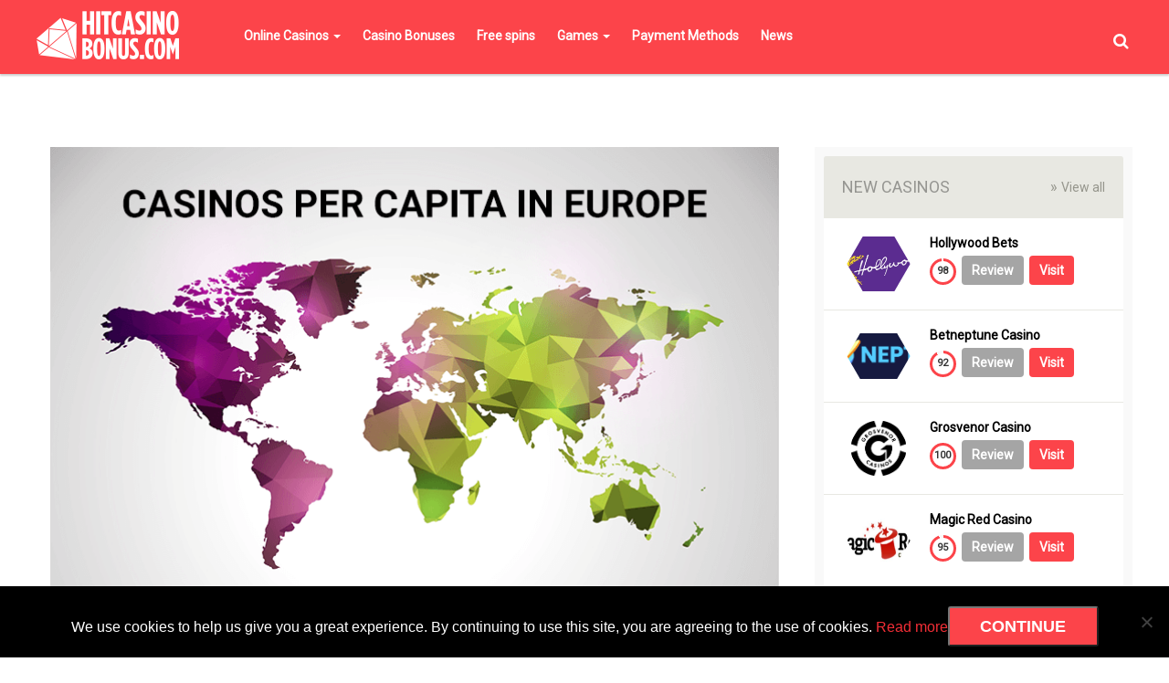

--- FILE ---
content_type: text/html; charset=UTF-8
request_url: https://hitcasinobonus.com/casino-news/infographic-number-casinos-per-capita-in-europe/
body_size: 99973
content:
<!DOCTYPE html>
<!--[if IE 8]>
<html class="no-js lt-ie9 ie8" lang="en"><![endif]-->
<!--[if gt IE 8]><!-->
<html class="no-js" lang="en-GB"> <!--<![endif]-->
<head>
	<meta charset="UTF-8">
	<meta http-equiv="X-UA-Compatible" content="IE=edge">
	<meta name="viewport" content="width=device-width, initial-scale=1.0, maximum-scale=1.0, user-scalable=no">

	<link rel="pingback" href="https://hitcasinobonus.com/xmlrpc.php">

	<!-- Add Favicon -->
	<link rel="icon" href="https://hitcasinobonus.com/favicon.ico"
	      type="image/x-icon">

    <link rel="apple-touch-icon" sizes="180x180" href="https://hitcasinobonus.com/apple-touch-icon.png">
    <link rel="icon" type="image/png" sizes="192x192" href="https://hitcasinobonus.com/android-chrome-192x192.png">
    <link rel="mask-icon" href="https://hitcasinobonus.com/safari-pinned-tab.svg" color="#5bbad5">
    <meta name="msapplication-TileColor" content="#da532c">
    <meta name="theme-color" content="#ffffff">

	<!-- HTML5 Shim and Respond.js IE8 support of HTML5 elements and media queries -->
	<!-- WARNING: Respond.js doesn't work if you view the page via file:// -->
	<!--[if lt IE 9]>
	<script src="https://oss.maxcdn.com/libs/html5shiv/3.7.0/html5shiv.js"></script>
	<script src="https://oss.maxcdn.com/libs/respond.js/1.4.2/respond.min.js"></script>
	<![endif]-->
	<meta name='robots' content='index, follow, max-image-preview:large, max-snippet:-1, max-video-preview:-1' />

<!-- Google Tag Manager for WordPress by gtm4wp.com -->
<script data-cfasync="false" data-pagespeed-no-defer>
	var gtm4wp_datalayer_name = "dataLayer";
	var dataLayer = dataLayer || [];
</script>
<!-- End Google Tag Manager for WordPress by gtm4wp.com -->
	<!-- This site is optimized with the Yoast SEO plugin v22.6 - https://yoast.com/wordpress/plugins/seo/ -->
	<title>Infographic: The Highest Number of Casinos per Capita in Europe</title>
	<meta name="description" content="We&#039;ve compiled an infographic of the 7 countries in Europe with the highest Casino per capita. Check it out and see what country you should visit!" />
	<link rel="canonical" href="https://hitcasinobonus.com/casino-news/infographic-number-casinos-per-capita-in-europe/" />
	<meta property="og:locale" content="en_GB" />
	<meta property="og:type" content="article" />
	<meta property="og:title" content="Infographic: The Highest Number of Casinos per Capita in Europe" />
	<meta property="og:description" content="We&#039;ve compiled an infographic of the 7 countries in Europe with the highest Casino per capita. Check it out and see what country you should visit!" />
	<meta property="og:url" content="https://hitcasinobonus.com/casino-news/infographic-number-casinos-per-capita-in-europe/" />
	<meta property="og:site_name" content="HitCasinoBonus.com" />
	<meta property="article:publisher" content="https://www.facebook.com/hitcasinobonus/" />
	<meta property="article:modified_time" content="2017-08-27T18:57:12+00:00" />
	<meta property="og:image" content="https://hitcasinobonus.com/wp-content/uploads/2017/08/Highest-casino-per-capita-in-Europe.png" />
	<meta property="og:image:width" content="795" />
	<meta property="og:image:height" content="485" />
	<meta property="og:image:type" content="image/png" />
	<meta name="twitter:card" content="summary_large_image" />
	<meta name="twitter:site" content="@hitcasinobonus" />
	<meta name="twitter:label1" content="Estimated reading time" />
	<meta name="twitter:data1" content="5 minutes" />
	<script type="application/ld+json" class="yoast-schema-graph">{"@context":"https://schema.org","@graph":[{"@type":"WebPage","@id":"https://hitcasinobonus.com/casino-news/infographic-number-casinos-per-capita-in-europe/","url":"https://hitcasinobonus.com/casino-news/infographic-number-casinos-per-capita-in-europe/","name":"Infographic: The Highest Number of Casinos per Capita in Europe","isPartOf":{"@id":"https://hitcasinobonus.com/#website"},"primaryImageOfPage":{"@id":"https://hitcasinobonus.com/casino-news/infographic-number-casinos-per-capita-in-europe/#primaryimage"},"image":{"@id":"https://hitcasinobonus.com/casino-news/infographic-number-casinos-per-capita-in-europe/#primaryimage"},"thumbnailUrl":"https://hitcasinobonus.com/wp-content/uploads/2017/08/Highest-casino-per-capita-in-Europe.png","datePublished":"2017-08-26T20:08:19+00:00","dateModified":"2017-08-27T18:57:12+00:00","description":"We've compiled an infographic of the 7 countries in Europe with the highest Casino per capita. Check it out and see what country you should visit!","inLanguage":"en-GB","potentialAction":[{"@type":"ReadAction","target":["https://hitcasinobonus.com/casino-news/infographic-number-casinos-per-capita-in-europe/"]}]},{"@type":"ImageObject","inLanguage":"en-GB","@id":"https://hitcasinobonus.com/casino-news/infographic-number-casinos-per-capita-in-europe/#primaryimage","url":"https://hitcasinobonus.com/wp-content/uploads/2017/08/Highest-casino-per-capita-in-Europe.png","contentUrl":"https://hitcasinobonus.com/wp-content/uploads/2017/08/Highest-casino-per-capita-in-Europe.png","width":795,"height":485,"caption":"World map - Casinos per capita"},{"@type":"WebSite","@id":"https://hitcasinobonus.com/#website","url":"https://hitcasinobonus.com/","name":"HitCasinoBonus.com","description":"Find the Best Online Casinos and Casino Bonuses!","publisher":{"@id":"https://hitcasinobonus.com/#organization"},"potentialAction":[{"@type":"SearchAction","target":{"@type":"EntryPoint","urlTemplate":"https://hitcasinobonus.com/?s={search_term_string}"},"query-input":"required name=search_term_string"}],"inLanguage":"en-GB"},{"@type":"Organization","@id":"https://hitcasinobonus.com/#organization","name":"HitCasinoBonus.com","url":"https://hitcasinobonus.com/","logo":{"@type":"ImageObject","inLanguage":"en-GB","@id":"https://hitcasinobonus.com/#/schema/logo/image/","url":"https://hitcasinobonus.com/wp-content/uploads/2016/10/HitCasinoBonus-Logo-Social-300x300-alt2.jpg","contentUrl":"https://hitcasinobonus.com/wp-content/uploads/2016/10/HitCasinoBonus-Logo-Social-300x300-alt2.jpg","width":300,"height":300,"caption":"HitCasinoBonus.com"},"image":{"@id":"https://hitcasinobonus.com/#/schema/logo/image/"},"sameAs":["https://www.facebook.com/hitcasinobonus/","https://x.com/hitcasinobonus","https://www.pinterest.com/hitcasinobonus/","https://www.youtube.com/channel/UCIn9JDoQ7kAZvrxzYtxPbWg"]}]}</script>
	<!-- / Yoast SEO plugin. -->


<link rel='stylesheet' id='lobby-styles-css' href='https://hitcasinobonus.com/wp-content/plugins/vegashero/templates/css/vh-lobby.css?ver=6.3.2' type='text/css' media='all' />
<link rel='stylesheet' id='page-styles-css' href='https://hitcasinobonus.com/wp-content/plugins/vegashero/templates/css/vh-game.css?ver=6.3.2' type='text/css' media='all' />
<link rel='stylesheet' id='wp-block-library-css' href='https://hitcasinobonus.com/wp-includes/css/dist/block-library/style.min.css?ver=6.3.2' type='text/css' media='all' />
<style id='classic-theme-styles-inline-css' type='text/css'>
/*! This file is auto-generated */
.wp-block-button__link{color:#fff;background-color:#32373c;border-radius:9999px;box-shadow:none;text-decoration:none;padding:calc(.667em + 2px) calc(1.333em + 2px);font-size:1.125em}.wp-block-file__button{background:#32373c;color:#fff;text-decoration:none}
</style>
<style id='global-styles-inline-css' type='text/css'>
body{--wp--preset--color--black: #000000;--wp--preset--color--cyan-bluish-gray: #abb8c3;--wp--preset--color--white: #ffffff;--wp--preset--color--pale-pink: #f78da7;--wp--preset--color--vivid-red: #cf2e2e;--wp--preset--color--luminous-vivid-orange: #ff6900;--wp--preset--color--luminous-vivid-amber: #fcb900;--wp--preset--color--light-green-cyan: #7bdcb5;--wp--preset--color--vivid-green-cyan: #00d084;--wp--preset--color--pale-cyan-blue: #8ed1fc;--wp--preset--color--vivid-cyan-blue: #0693e3;--wp--preset--color--vivid-purple: #9b51e0;--wp--preset--gradient--vivid-cyan-blue-to-vivid-purple: linear-gradient(135deg,rgba(6,147,227,1) 0%,rgb(155,81,224) 100%);--wp--preset--gradient--light-green-cyan-to-vivid-green-cyan: linear-gradient(135deg,rgb(122,220,180) 0%,rgb(0,208,130) 100%);--wp--preset--gradient--luminous-vivid-amber-to-luminous-vivid-orange: linear-gradient(135deg,rgba(252,185,0,1) 0%,rgba(255,105,0,1) 100%);--wp--preset--gradient--luminous-vivid-orange-to-vivid-red: linear-gradient(135deg,rgba(255,105,0,1) 0%,rgb(207,46,46) 100%);--wp--preset--gradient--very-light-gray-to-cyan-bluish-gray: linear-gradient(135deg,rgb(238,238,238) 0%,rgb(169,184,195) 100%);--wp--preset--gradient--cool-to-warm-spectrum: linear-gradient(135deg,rgb(74,234,220) 0%,rgb(151,120,209) 20%,rgb(207,42,186) 40%,rgb(238,44,130) 60%,rgb(251,105,98) 80%,rgb(254,248,76) 100%);--wp--preset--gradient--blush-light-purple: linear-gradient(135deg,rgb(255,206,236) 0%,rgb(152,150,240) 100%);--wp--preset--gradient--blush-bordeaux: linear-gradient(135deg,rgb(254,205,165) 0%,rgb(254,45,45) 50%,rgb(107,0,62) 100%);--wp--preset--gradient--luminous-dusk: linear-gradient(135deg,rgb(255,203,112) 0%,rgb(199,81,192) 50%,rgb(65,88,208) 100%);--wp--preset--gradient--pale-ocean: linear-gradient(135deg,rgb(255,245,203) 0%,rgb(182,227,212) 50%,rgb(51,167,181) 100%);--wp--preset--gradient--electric-grass: linear-gradient(135deg,rgb(202,248,128) 0%,rgb(113,206,126) 100%);--wp--preset--gradient--midnight: linear-gradient(135deg,rgb(2,3,129) 0%,rgb(40,116,252) 100%);--wp--preset--font-size--small: 13px;--wp--preset--font-size--medium: 20px;--wp--preset--font-size--large: 36px;--wp--preset--font-size--x-large: 42px;--wp--preset--spacing--20: 0.44rem;--wp--preset--spacing--30: 0.67rem;--wp--preset--spacing--40: 1rem;--wp--preset--spacing--50: 1.5rem;--wp--preset--spacing--60: 2.25rem;--wp--preset--spacing--70: 3.38rem;--wp--preset--spacing--80: 5.06rem;--wp--preset--shadow--natural: 6px 6px 9px rgba(0, 0, 0, 0.2);--wp--preset--shadow--deep: 12px 12px 50px rgba(0, 0, 0, 0.4);--wp--preset--shadow--sharp: 6px 6px 0px rgba(0, 0, 0, 0.2);--wp--preset--shadow--outlined: 6px 6px 0px -3px rgba(255, 255, 255, 1), 6px 6px rgba(0, 0, 0, 1);--wp--preset--shadow--crisp: 6px 6px 0px rgba(0, 0, 0, 1);}:where(.is-layout-flex){gap: 0.5em;}:where(.is-layout-grid){gap: 0.5em;}body .is-layout-flow > .alignleft{float: left;margin-inline-start: 0;margin-inline-end: 2em;}body .is-layout-flow > .alignright{float: right;margin-inline-start: 2em;margin-inline-end: 0;}body .is-layout-flow > .aligncenter{margin-left: auto !important;margin-right: auto !important;}body .is-layout-constrained > .alignleft{float: left;margin-inline-start: 0;margin-inline-end: 2em;}body .is-layout-constrained > .alignright{float: right;margin-inline-start: 2em;margin-inline-end: 0;}body .is-layout-constrained > .aligncenter{margin-left: auto !important;margin-right: auto !important;}body .is-layout-constrained > :where(:not(.alignleft):not(.alignright):not(.alignfull)){max-width: var(--wp--style--global--content-size);margin-left: auto !important;margin-right: auto !important;}body .is-layout-constrained > .alignwide{max-width: var(--wp--style--global--wide-size);}body .is-layout-flex{display: flex;}body .is-layout-flex{flex-wrap: wrap;align-items: center;}body .is-layout-flex > *{margin: 0;}body .is-layout-grid{display: grid;}body .is-layout-grid > *{margin: 0;}:where(.wp-block-columns.is-layout-flex){gap: 2em;}:where(.wp-block-columns.is-layout-grid){gap: 2em;}:where(.wp-block-post-template.is-layout-flex){gap: 1.25em;}:where(.wp-block-post-template.is-layout-grid){gap: 1.25em;}.has-black-color{color: var(--wp--preset--color--black) !important;}.has-cyan-bluish-gray-color{color: var(--wp--preset--color--cyan-bluish-gray) !important;}.has-white-color{color: var(--wp--preset--color--white) !important;}.has-pale-pink-color{color: var(--wp--preset--color--pale-pink) !important;}.has-vivid-red-color{color: var(--wp--preset--color--vivid-red) !important;}.has-luminous-vivid-orange-color{color: var(--wp--preset--color--luminous-vivid-orange) !important;}.has-luminous-vivid-amber-color{color: var(--wp--preset--color--luminous-vivid-amber) !important;}.has-light-green-cyan-color{color: var(--wp--preset--color--light-green-cyan) !important;}.has-vivid-green-cyan-color{color: var(--wp--preset--color--vivid-green-cyan) !important;}.has-pale-cyan-blue-color{color: var(--wp--preset--color--pale-cyan-blue) !important;}.has-vivid-cyan-blue-color{color: var(--wp--preset--color--vivid-cyan-blue) !important;}.has-vivid-purple-color{color: var(--wp--preset--color--vivid-purple) !important;}.has-black-background-color{background-color: var(--wp--preset--color--black) !important;}.has-cyan-bluish-gray-background-color{background-color: var(--wp--preset--color--cyan-bluish-gray) !important;}.has-white-background-color{background-color: var(--wp--preset--color--white) !important;}.has-pale-pink-background-color{background-color: var(--wp--preset--color--pale-pink) !important;}.has-vivid-red-background-color{background-color: var(--wp--preset--color--vivid-red) !important;}.has-luminous-vivid-orange-background-color{background-color: var(--wp--preset--color--luminous-vivid-orange) !important;}.has-luminous-vivid-amber-background-color{background-color: var(--wp--preset--color--luminous-vivid-amber) !important;}.has-light-green-cyan-background-color{background-color: var(--wp--preset--color--light-green-cyan) !important;}.has-vivid-green-cyan-background-color{background-color: var(--wp--preset--color--vivid-green-cyan) !important;}.has-pale-cyan-blue-background-color{background-color: var(--wp--preset--color--pale-cyan-blue) !important;}.has-vivid-cyan-blue-background-color{background-color: var(--wp--preset--color--vivid-cyan-blue) !important;}.has-vivid-purple-background-color{background-color: var(--wp--preset--color--vivid-purple) !important;}.has-black-border-color{border-color: var(--wp--preset--color--black) !important;}.has-cyan-bluish-gray-border-color{border-color: var(--wp--preset--color--cyan-bluish-gray) !important;}.has-white-border-color{border-color: var(--wp--preset--color--white) !important;}.has-pale-pink-border-color{border-color: var(--wp--preset--color--pale-pink) !important;}.has-vivid-red-border-color{border-color: var(--wp--preset--color--vivid-red) !important;}.has-luminous-vivid-orange-border-color{border-color: var(--wp--preset--color--luminous-vivid-orange) !important;}.has-luminous-vivid-amber-border-color{border-color: var(--wp--preset--color--luminous-vivid-amber) !important;}.has-light-green-cyan-border-color{border-color: var(--wp--preset--color--light-green-cyan) !important;}.has-vivid-green-cyan-border-color{border-color: var(--wp--preset--color--vivid-green-cyan) !important;}.has-pale-cyan-blue-border-color{border-color: var(--wp--preset--color--pale-cyan-blue) !important;}.has-vivid-cyan-blue-border-color{border-color: var(--wp--preset--color--vivid-cyan-blue) !important;}.has-vivid-purple-border-color{border-color: var(--wp--preset--color--vivid-purple) !important;}.has-vivid-cyan-blue-to-vivid-purple-gradient-background{background: var(--wp--preset--gradient--vivid-cyan-blue-to-vivid-purple) !important;}.has-light-green-cyan-to-vivid-green-cyan-gradient-background{background: var(--wp--preset--gradient--light-green-cyan-to-vivid-green-cyan) !important;}.has-luminous-vivid-amber-to-luminous-vivid-orange-gradient-background{background: var(--wp--preset--gradient--luminous-vivid-amber-to-luminous-vivid-orange) !important;}.has-luminous-vivid-orange-to-vivid-red-gradient-background{background: var(--wp--preset--gradient--luminous-vivid-orange-to-vivid-red) !important;}.has-very-light-gray-to-cyan-bluish-gray-gradient-background{background: var(--wp--preset--gradient--very-light-gray-to-cyan-bluish-gray) !important;}.has-cool-to-warm-spectrum-gradient-background{background: var(--wp--preset--gradient--cool-to-warm-spectrum) !important;}.has-blush-light-purple-gradient-background{background: var(--wp--preset--gradient--blush-light-purple) !important;}.has-blush-bordeaux-gradient-background{background: var(--wp--preset--gradient--blush-bordeaux) !important;}.has-luminous-dusk-gradient-background{background: var(--wp--preset--gradient--luminous-dusk) !important;}.has-pale-ocean-gradient-background{background: var(--wp--preset--gradient--pale-ocean) !important;}.has-electric-grass-gradient-background{background: var(--wp--preset--gradient--electric-grass) !important;}.has-midnight-gradient-background{background: var(--wp--preset--gradient--midnight) !important;}.has-small-font-size{font-size: var(--wp--preset--font-size--small) !important;}.has-medium-font-size{font-size: var(--wp--preset--font-size--medium) !important;}.has-large-font-size{font-size: var(--wp--preset--font-size--large) !important;}.has-x-large-font-size{font-size: var(--wp--preset--font-size--x-large) !important;}
.wp-block-navigation a:where(:not(.wp-element-button)){color: inherit;}
:where(.wp-block-post-template.is-layout-flex){gap: 1.25em;}:where(.wp-block-post-template.is-layout-grid){gap: 1.25em;}
:where(.wp-block-columns.is-layout-flex){gap: 2em;}:where(.wp-block-columns.is-layout-grid){gap: 2em;}
.wp-block-pullquote{font-size: 1.5em;line-height: 1.6;}
</style>
<link rel='stylesheet' id='cookie-notice-front-css' href='https://hitcasinobonus.com/wp-content/plugins/cookie-notice/css/front.min.css?ver=2.5.11' type='text/css' media='all' />
<link rel='stylesheet' id='main-stylesheet-css' href='https://hitcasinobonus.com/wp-content/themes/HCB/css/style.css?ver=0.0.1' type='text/css' media='all' />
<link rel='stylesheet' id='upw_theme_standard-css' href='https://hitcasinobonus.com/wp-content/plugins/ultimate-posts-widget/css/upw-theme-standard.min.css?ver=6.3.2' type='text/css' media='all' />
<link rel="https://api.w.org/" href="https://hitcasinobonus.com/wp-json/" /><link rel="alternate" type="application/json+oembed" href="https://hitcasinobonus.com/wp-json/oembed/1.0/embed?url=https%3A%2F%2Fhitcasinobonus.com%2Fcasino-news%2Finfographic-number-casinos-per-capita-in-europe%2F" />
<link rel="alternate" type="text/xml+oembed" href="https://hitcasinobonus.com/wp-json/oembed/1.0/embed?url=https%3A%2F%2Fhitcasinobonus.com%2Fcasino-news%2Finfographic-number-casinos-per-capita-in-europe%2F&#038;format=xml" />

<!-- Google Tag Manager for WordPress by gtm4wp.com -->
<!-- GTM Container placement set to footer -->
<script data-cfasync="false" data-pagespeed-no-defer type="text/javascript">
	var dataLayer_content = {"pagePostType":"news","pagePostType2":"single-news"};
	dataLayer.push( dataLayer_content );
</script>
<script data-cfasync="false" data-pagespeed-no-defer type="text/javascript">
(function(w,d,s,l,i){w[l]=w[l]||[];w[l].push({'gtm.start':
new Date().getTime(),event:'gtm.js'});var f=d.getElementsByTagName(s)[0],
j=d.createElement(s),dl=l!='dataLayer'?'&l='+l:'';j.async=true;j.src=
'//www.googletagmanager.com/gtm.js?id='+i+dl;f.parentNode.insertBefore(j,f);
})(window,document,'script','dataLayer','GTM-T2MXKM');
</script>
<!-- End Google Tag Manager for WordPress by gtm4wp.com --><script type="text/javascript">var dagp_ajax_url = "https://hitcasinobonus.com/wp-admin/admin-ajax.php";var dagp_nonce = "08951984bb";</script><link rel="icon" href="https://hitcasinobonus.com/wp-content/uploads/2016/09/favicon-150x150.png" sizes="32x32" />
<link rel="icon" href="https://hitcasinobonus.com/wp-content/uploads/2016/09/favicon.jpg" sizes="192x192" />
<link rel="apple-touch-icon" href="https://hitcasinobonus.com/wp-content/uploads/2016/09/favicon.jpg" />
<meta name="msapplication-TileImage" content="https://hitcasinobonus.com/wp-content/uploads/2016/09/favicon.jpg" />
</head>

<body class="news-template-default single single-news postid-8559 cookies-not-set">

<header class="header navbar navbar-default navbar-fixed-top">
	<div class="container">
		<div class="row">
			<div class="col-md-2 col-sm-3 col-xs-4 logo-container">
				<div class="logo">
					<a href="https://hitcasinobonus.com">
						<img src="https://hitcasinobonus.com/wp-content/uploads/2016/07/logo.png" alt="HitCasinoBonus.com"/>
					</a>
				</div>
			</div>
			<div class="col-md-2 col-md-offset-0 col-md-push-8 col-sm-6 col-sm-offset-3 col-xs-6 text-right header_search_container">
				<div id="header_search">
					<a href="#" id="header_search_activator">
						<i class="fa fa-search" aria-hidden="true"></i>
					</a>
					<form method="get" id="header_search_searchform" class="searchform"
					      action="https://hitcasinobonus.com/">
						<input type="text" name="s" id="s"
						       placeholder="Search for ..."
						       onfocus="this.placeholder = ''"
						       onblur="this.placeholder = 'Search'"/>
					</form>
				</div>
			</div>
			<button type="button" class="navbar-toggle" data-toggle="collapse" data-target="#navbar-collapse-1">
				<span class="sr-only">Toggle navigation</span>
				<span class="icon-bar"></span>
				<span class="icon-bar"></span>
				<span class="icon-bar"></span>
			</button>
			<div class="col-md-8 col-md-pull-2 col-sm-12 col-xs-12 menu_wrapper">
				<div id="navbar-collapse-1" class="navbar-default collapse navbar-collapse "><ul id="menu-main-menu" class="nav navbar-nav"><li id="menu-item-18" class="menu-item menu-item-type-post_type menu-item-object-page menu-item-has-children menu-item-18 dropdown"><a title="Online Casinos" href="https://hitcasinobonus.com/online-casinos/">Online Casinos <span class="caret dropdown-toggle" data-toggle="dropdown"></span></a>
<ul role="menu" class=" dropdown-menu">
	<li id="menu-item-11118" class="menu-item menu-item-type-post_type menu-item-object-page menu-item-11118"><a title="UK Online Casinos" href="https://hitcasinobonus.com/uk-online-casinos/">UK Online Casinos</a></li>
	<li id="menu-item-13159" class="menu-item menu-item-type-post_type menu-item-object-page menu-item-13159"><a title="South African Online Casinos" href="https://hitcasinobonus.com/south-african-online-casinos/">South African Online Casinos</a></li>
	<li id="menu-item-13167" class="menu-item menu-item-type-post_type menu-item-object-page menu-item-13167"><a title="Australia Online Casinos" href="https://hitcasinobonus.com/australia-online-casinos/">Australia Online Casinos</a></li>
	<li id="menu-item-13168" class="menu-item menu-item-type-post_type menu-item-object-page menu-item-13168"><a title="Canada Online Casinos" href="https://hitcasinobonus.com/canada-online-casinos/">Canada Online Casinos</a></li>
	<li id="menu-item-6569" class="menu-item menu-item-type-post_type menu-item-object-page menu-item-6569"><a title="Best Online Casinos" href="https://hitcasinobonus.com/online-casinos/">Best Online Casinos</a></li>
	<li id="menu-item-8606" class="menu-item menu-item-type-post_type menu-item-object-page menu-item-8606"><a title="New Online Casinos" href="https://hitcasinobonus.com/new-online-casinos/">New Online Casinos</a></li>
	<li id="menu-item-6566" class="menu-item menu-item-type-post_type menu-item-object-page menu-item-6566"><a title="Live Casino" href="https://hitcasinobonus.com/live-casino/">Live Casino</a></li>
	<li id="menu-item-8165" class="menu-item menu-item-type-post_type menu-item-object-page menu-item-8165"><a title="Mobile Casino" href="https://hitcasinobonus.com/mobile-casino/">Mobile Casino</a></li>
</ul>
</li>
<li id="menu-item-766" class="menu-item menu-item-type-post_type menu-item-object-page menu-item-766"><a title="Casino Bonuses" href="https://hitcasinobonus.com/online-casino-bonuses/">Casino Bonuses</a></li>
<li id="menu-item-9476" class="menu-item menu-item-type-post_type menu-item-object-page menu-item-9476"><a title="Free spins" href="https://hitcasinobonus.com/free-spins/">Free spins</a></li>
<li id="menu-item-19" class="menu-item menu-item-type-post_type menu-item-object-page menu-item-has-children menu-item-19 dropdown"><a title="Games" href="https://hitcasinobonus.com/online-casino-games/">Games <span class="caret dropdown-toggle" data-toggle="dropdown"></span></a>
<ul role="menu" class=" dropdown-menu">
	<li id="menu-item-7397" class="menu-item menu-item-type-custom menu-item-object-custom menu-item-7397"><a title="Play Free Casino Games" href="/online-casino-games/">Play Free Casino Games</a></li>
	<li id="menu-item-8157" class="menu-item menu-item-type-post_type menu-item-object-page menu-item-has-children menu-item-8157 dropdown"><a title="Live Casino Games" href="https://hitcasinobonus.com/live-casino-games/">Live Casino Games <span class="caret dropdown-toggle" data-toggle="dropdown"></span></a>
	<ul role="menu" class=" dropdown-menu">
		<li id="menu-item-8870" class="menu-item menu-item-type-post_type menu-item-object-page menu-item-8870"><a title="Live Dream Catcher" href="https://hitcasinobonus.com/live-casino-games/live-dream-catcher/">Live Dream Catcher</a></li>
		<li id="menu-item-8872" class="menu-item menu-item-type-post_type menu-item-object-page menu-item-8872"><a title="Live Baccarat" href="https://hitcasinobonus.com/live-casino-games/live-baccarat/">Live Baccarat</a></li>
		<li id="menu-item-8871" class="menu-item menu-item-type-post_type menu-item-object-page menu-item-8871"><a title="Live Blackjack" href="https://hitcasinobonus.com/live-casino-games/live-blackjack/">Live Blackjack</a></li>
		<li id="menu-item-8873" class="menu-item menu-item-type-post_type menu-item-object-page menu-item-8873"><a title="Live Roulette" href="https://hitcasinobonus.com/live-casino-games/live-roulette/">Live Roulette</a></li>
		<li id="menu-item-8869" class="menu-item menu-item-type-post_type menu-item-object-page menu-item-8869"><a title="Live Casino Hold’em" href="https://hitcasinobonus.com/live-casino-games/live-casino-holdem/">Live Casino Hold’em</a></li>
		<li id="menu-item-8868" class="menu-item menu-item-type-post_type menu-item-object-page menu-item-8868"><a title="Live Caribbean Stud Poker" href="https://hitcasinobonus.com/live-casino-games/live-caribbean-stud-poker/">Live Caribbean Stud Poker</a></li>
	</ul>
</li>
	<li id="menu-item-8957" class="menu-item menu-item-type-post_type menu-item-object-page menu-item-has-children menu-item-8957 dropdown"><a title="Top Software Providers" href="https://hitcasinobonus.com/online-casino-games/software-providers/">Top Software Providers <span class="caret dropdown-toggle" data-toggle="dropdown"></span></a>
	<ul role="menu" class=" dropdown-menu">
		<li id="menu-item-7400" class="menu-item menu-item-type-post_type menu-item-object-page menu-item-7400"><a title="Microgaming" href="https://hitcasinobonus.com/online-casino-games/microgaming/">Microgaming</a></li>
		<li id="menu-item-7399" class="menu-item menu-item-type-post_type menu-item-object-page menu-item-7399"><a title="NetEnt" href="https://hitcasinobonus.com/online-casino-games/netent/">NetEnt</a></li>
		<li id="menu-item-8026" class="menu-item menu-item-type-post_type menu-item-object-page menu-item-8026"><a title="Evolution Gaming" href="https://hitcasinobonus.com/online-casino-games/evolution-gaming/">Evolution Gaming</a></li>
		<li id="menu-item-7398" class="menu-item menu-item-type-post_type menu-item-object-page menu-item-7398"><a title="Playtech" href="https://hitcasinobonus.com/online-casino-games/playtech/">Playtech</a></li>
		<li id="menu-item-9278" class="menu-item menu-item-type-post_type menu-item-object-page menu-item-9278"><a title="Betsoft" href="https://hitcasinobonus.com/online-casino-games/betsoft/">Betsoft</a></li>
		<li id="menu-item-11136" class="menu-item menu-item-type-post_type menu-item-object-page menu-item-11136"><a title="NextGen Gaming" href="https://hitcasinobonus.com/online-casino-games/nextgen-gaming/">NextGen Gaming</a></li>
		<li id="menu-item-8651" class="menu-item menu-item-type-post_type menu-item-object-page menu-item-8651"><a title="Play’n GO" href="https://hitcasinobonus.com/online-casino-games/play-n-go/">Play’n GO</a></li>
		<li id="menu-item-7752" class="menu-item menu-item-type-post_type menu-item-object-page menu-item-7752"><a title="Yggdrasil Gaming Casinos" href="https://hitcasinobonus.com/online-casino-games/yggdrasil-gaming/">Yggdrasil Gaming Casinos</a></li>
		<li id="menu-item-8027" class="menu-item menu-item-type-post_type menu-item-object-page menu-item-8027"><a title="Quickspin Casinos" href="https://hitcasinobonus.com/online-casino-games/quickspin/">Quickspin Casinos</a></li>
		<li id="menu-item-11135" class="menu-item menu-item-type-post_type menu-item-object-page menu-item-11135"><a title="Novomatic" href="https://hitcasinobonus.com/online-casino-games/novomatic/">Novomatic</a></li>
	</ul>
</li>
	<li id="menu-item-11574" class="menu-item menu-item-type-post_type menu-item-object-page menu-item-11574"><a title="What is Return to Player (RTP)" href="https://hitcasinobonus.com/online-casino-games/what-is-return-to-player-rtp/">What is Return to Player (RTP)</a></li>
	<li id="menu-item-11642" class="menu-item menu-item-type-post_type menu-item-object-page menu-item-11642"><a title="Guide to Casino Streaming" href="https://hitcasinobonus.com/guide-to-casino-streaming/">Guide to Casino Streaming</a></li>
	<li id="menu-item-7745" class="menu-item menu-item-type-post_type menu-item-object-page menu-item-7745"><a title="Progressive Jackpots" href="https://hitcasinobonus.com/online-casino-games/progressive-jackpots/">Progressive Jackpots</a></li>
</ul>
</li>
<li id="menu-item-7257" class="menu-item menu-item-type-post_type menu-item-object-page menu-item-7257"><a title="Payment Methods" href="https://hitcasinobonus.com/casino-payment-methods/">Payment Methods</a></li>
<li id="menu-item-21" class="menu-item menu-item-type-post_type menu-item-object-page menu-item-21"><a title="News" href="https://hitcasinobonus.com/casino-news/">News</a></li>
</ul></div>			</div>
		</div>
	</div>
	</div>
</header>
<div class="balance-block"></div>
<div class="container single-news ">
    <div class="row">
        <div class="col-lg-9 col-md-9 col-sm-9 col-xs-12 content-column columns">
                            <!-- BEGIN of Post -->
                    <article id="post-8559" class="post-8559 news type-news status-publish has-post-thumbnail hentry news_category-casino-industry news_tags-casino-per-capita">
                                                    <div title="Infographic: The Highest Number of Casinos Per Capita in Europe, Republic of Macedonia up top" class="th">
                                <img width="795" height="485" src="https://hitcasinobonus.com/wp-content/uploads/2017/08/Highest-casino-per-capita-in-Europe.png" class="attachment-post-thumbnail size-post-thumbnail wp-post-image" alt="World map - Casinos per capita" decoding="async" fetchpriority="high" srcset="https://hitcasinobonus.com/wp-content/uploads/2017/08/Highest-casino-per-capita-in-Europe.png 795w, https://hitcasinobonus.com/wp-content/uploads/2017/08/Highest-casino-per-capita-in-Europe-300x183.png 300w, https://hitcasinobonus.com/wp-content/uploads/2017/08/Highest-casino-per-capita-in-Europe-768x469.png 768w" sizes="(max-width: 795px) 100vw, 795px" />                            </div>
                                                <h5 class="grey clear clearfix">
                            Posted in                             <span class="category">
                                                            <a href="https://hitcasinobonus.com/news-category/casino-industry/">
                                    Industry                                </a>
                                                        </span>
                            <span class="time">August 26, 2017</span>
                        </h5>
                        <h1 class="page_title">Infographic: The Highest Number of Casinos Per Capita in Europe, Republic of Macedonia up top</h1>
                        <p><span style="font-weight: 400;">When it comes to the listing of the ‘</span><i><span style="font-weight: 400;">bests</span></i><span style="font-weight: 400;">’ and ‘</span><i><span style="font-weight: 400;">ranking</span></i><span style="font-weight: 400;">’, the casino industry is full of exciting details and information. For example, the country with the highest spending, United States take the lead, spending $116.9 billion, clearly ahead of Japan, China and Italy. Sure, most <a href="/online-casinos/">online casinos</a> today restrict US players, but its brick and mortar casinos are thriving, powering its economy, and providing the players with their entertainment fix. </span></p>
<p><span style="font-weight: 400;">In terms of per capita spent (or how much an average player spends in casino) Australia takes the lead, with $990, outspending the United States, Finland, Ireland and Singapore. And the world’s largest ‘gambling mecca’, Macau is seriously ahead, thanks to posh casinos and hotels. But there’s another critical and exciting statistic that is sure to appeal to industry watchers and players &#8211; the number of casinos per capita. This time, casinos per capita focus on the number of casinos ranged against the population, which should give us an idea as to the popularity of gaming in that part of the world. The information and the results of this exercise may surprise you. Here, we rank the top 7 countries in Europe with the highest number of casinos per capita, and you’ll be surprised at the countries that are included in the list. </span></p>
<p><a data-mil="8559" href="https://hitcasinobonus.com/wp-content/uploads/2017/08/Infographic-Casinos-per-capita-in-Europe.png"><img src="https://hitcasinobonus.com/wp-content/uploads/2017/08/Infographic-Casinos-per-capita-in-Europe.png" alt="Infographic: Casinos per capita in Europe" class="alignnone size-full" /></a></p>
<h2>1. Republic of Macedonia (1 casino for every 299,429 residents)</h2>
<p><span style="font-weight: 400;">A relatively new independent country formed after the break-up of Yugoslavia, Macedonia tops our list in terms of number of casinos per capita. Sure, you will only find 7 casinos in this small land-locked country, but with a small population of 2,096,000, its per capita is the best in Europe, having 1 casino for every 299,429 residents. The center of casino action in Macedonia is Gevgelija, offering 3 gaming facilities, including 62 <a href="/online-casino-games/">table games, slots and video poker machines</a>. If you are planning to visit Macedonia for the casino action, check out Casino Flamingo Hotel, located in the city of Gevgelija. Aside from the hottest casino action, Macedonians are also known for their love for lottery and sports betting. The sports betting facilities are run by Lotarija NA Makedonija AD Skopje. In Macedonia, sports betting is a popular form of entertainment, and surveys suggest that 37 percent of the population are into sports betting.</span></p>
<h2>2. Ireland (1 casino for every 305,769 residents)</h2>
<p><span style="font-weight: 400;">There are now 16 casino gambling facilities in Ireland, making it a great destination for tourists looking for casino action. In 2015, there are only 14 casinos, but with an addition of 2 new casinos, Ireland gets a high ranking in the list of best casino destinations, in terms of number of casinos per capita. Today, it boasts 1 casino for every 305,769 residents. The casino action is available in 3 Irish cities where gambling is considered legal. Most of the casinos are located in Dublin, featuring 14 gaming facilities, 463 poker and slot machines and 27 table games. It’s best and largest gaming facility is Emerald Casino- Clondalkin Q’s.</span></p>
<h2>3. Switzerland (1 casino for every 386,754 residents)</h2>
<p><span style="font-weight: 400;">There are now 21 land-based casinos in Switzerland, its number boosted thanks to its legalization in 2000. The history of casino gaming and entertainment is complex in Switzerland, with the games repeatedly de-legalized and legalized. Today, casino entertainment is now legal, and the development of the casino industry was first started Casino Barriere de Montreux, which according to historians, was situated in Lake Geneva (1881). As of this writing, casino action can be experienced in 20 cities, and its primarily centered in Mendrisio. <a href="https://www.tripadvisor.com/Attraction_Review-g188113-d3738902-Reviews-Swiss_Casinos_Zurich-Zurich.html" target="_blank" rel="nofollow noopener">The largest casino is Swiss Casino</a>, offering a variety of table games for enthusiasts and tourists. Located in Zurich, this casino features 400 poker and gaming machines, 26 table games and 6 poker tables.</span></p>
<h2>4. Bulgaria (1 casino for every 502,710 residents)</h2>
<p><span style="font-weight: 400;">Bulgaria may not be the first country in Europe that comes to mind when it comes to a perfect gambling destination, but it’s starting to get its rightful share of information. As of 2015, there are 14 casinos in the country, and with a population of just over 7 million, it ranks high up in this list of number of casinos per capita. Casino action in Bulgaria is scattered in 5 cities, with the city of Sofia leading the charge with 6 gaming facilities, more than 600 slot and video poker machines and 53 table games. It’s largest casino facility is Sofia Princess Casino, offering 16 table games and more than 200 video poker and slot machines. Aside from casinos, residents and guests can count sports betting and parlours.</span></p>
<h2>5. Montenegro (1 casino for every 657,394 residents)</h2>
<p><span style="font-weight: 400;">Montenegro is a relatively small European country, but when it comes to exciting casino action, it’s one of the most popular destinations. This small country was featured and romanticized in the movie Casino Royale that featured Daniel Craig. In the movie, the country ‘was featured’ as the scene of a casino action where Bond was seen playing poker at Hotel Splendid in Montenegro. But if one checks this, no hotel exists as described and shown in the movie, but there’s a Hotel Splendido located in Czech Republic. Either way, it helped helped boost tourism and the casino industry in Montenegro. In 2015, Montenegro is home to one popular casino, but it’s more than enough to put the country on this list, thanks to its relatively small population.</span></p>
<h2>6. Austria (1 casino for every 722,129 residents)</h2>
<p><span style="font-weight: 400;">There are 12 casinos operating in Austria today, with revenues up to EUR 300 million (2015). As a European country that has legalized gambling, it offers a number of casino options for its residents and guests. Gaming in Austria is focused in different niches and segments that include sports betting, horse racing and casinos. The hottest casino action is located in Innsbruck, offering 3 casino facilities, 196 slots and gaming machines and 22 table games. The largest casino available is Casino Bregenz, in Bregenz, Austria. Players can expect 30 table games, 295 poker and gaming machines and 7 poker tables.</span></p>
<h2>7. Portugal (1 casino for every 984,119 residents)</h2>
<p><span style="font-weight: 400;">Portugal offers a strict regulation of its casino industry, and certain rules and laws are in place to ensure responsible gaming. As of 2017, Portugal is home to 11 casinos that are legal with licenses, with a per capita of 984,119. The regulated casino market of Portugal is home to some of the popular casino selections including craps, American and French Roulette, chemin de fer, poker, poker tournaments and slot machines. To ensure that the casino playing environment is regulated, only players at least 18 years of age are allowed to play, and casinos are only allowed to operate 12 hours a day.</span></p>
                        <h6 class="grey">
                            <i class="fa fa-tag fa-2x fa-flip-horizontal" aria-hidden="true">   </i>
                                                        <a href="https://hitcasinobonus.com/news-tag/casino-per-capita/">
                                Casino per capita                            </a>
                                                    </h6>
                    </article>
                <!-- END of Post -->
                        <h3 class="more-news">MORE NEWS</h3>
            <div class="row">
                <div id="ajax-container" class="blogroll">
                                        <article id="post-13360" class="col-lg-6 col-md-6 col-sm-6 col-xs-12 columns post-13360 news type-news status-publish has-post-thumbnail hentry">
        <a href="https://hitcasinobonus.com/casino-news/ways-to-increase-your-odds-of-winning-at-slot-games/" title="Ways to increase your odds of winning  at slot games">
            <img width="585" height="318" src="https://hitcasinobonus.com/wp-content/uploads/2023/06/Screenshot-2023-06-27-at-22.52.05-585x318.png" class="img-responsive wp-post-image" alt="" decoding="async" loading="lazy" />        </a>
    <div class="post_info matchHeight">
        <a class="post_info_title" href="https://hitcasinobonus.com/casino-news/ways-to-increase-your-odds-of-winning-at-slot-games/">
            Ways to increase your odds of winning  at slot games        </a>
        <p>Slot games are among one of the most popular types of game playable, period. They have provided plenty of entertainment and fun over many decades, with each of them typically being very simple to play. &nbsp; Of course, while they are very straightforward, one of the biggest appeals these types ...</p>
    </div>
    <div class="post_info_footer clearfix">
        <div class="row">
            <div class="col-lg-6 col-md-6 col-sm-6 col-xs-6 columns read-more">
                <p><a href="https://hitcasinobonus.com/casino-news/ways-to-increase-your-odds-of-winning-at-slot-games/">Read more ...</a></p>
            </div>
            <div class="col-lg-6 col-md-6 col-sm-6 col-xs-6 columns text-right">
                <p>June 28, 2023</p>
            </div>
        </div>
    </div>
</article><article id="post-13113" class="col-lg-6 col-md-6 col-sm-6 col-xs-12 columns post-13113 news type-news status-publish has-post-thumbnail hentry news_category-casino-promotions news_tags-casino-promotions news_tags-energy-casino">
        <a href="https://hitcasinobonus.com/casino-news/energycasino-promotions/" title="EnergyCasino Promotions">
            <img width="585" height="318" src="https://hitcasinobonus.com/wp-content/uploads/2021/04/EnergyCasino-promos-585x318.jpg" class="img-responsive wp-post-image" alt="EnergyCasino promotions" decoding="async" loading="lazy" />        </a>
    <div class="post_info matchHeight">
        <a class="post_info_title" href="https://hitcasinobonus.com/casino-news/energycasino-promotions/">
            EnergyCasino Promotions        </a>
        <p>EnergyCasino offers an array of exciting promotions for new and regular players alike. Let’s check some of the best ones that can boost your online gaming experience. Game of the Week Every week, you’ll have an opportunity to win 2x EnergyPoints by playing the game of the week. As you ...</p>
    </div>
    <div class="post_info_footer clearfix">
        <div class="row">
            <div class="col-lg-6 col-md-6 col-sm-6 col-xs-6 columns read-more">
                <p><a href="https://hitcasinobonus.com/casino-news/energycasino-promotions/">Read more ...</a></p>
            </div>
            <div class="col-lg-6 col-md-6 col-sm-6 col-xs-6 columns text-right">
                <p>April 1, 2021</p>
            </div>
        </div>
    </div>
</article><article id="post-13105" class="col-lg-6 col-md-6 col-sm-6 col-xs-12 columns post-13105 news type-news status-publish has-post-thumbnail hentry news_category-casino-guides news_category-casino-industry news_tags-casino-reviews news_tags-casitabi news_tags-japanese-casino">
        <a href="https://hitcasinobonus.com/casino-news/4-selling-points-of-casitabi/" title="4 Selling Points of Casitabi">
            <img width="585" height="318" src="https://hitcasinobonus.com/wp-content/uploads/2021/02/4-Selling-Points-of-Casitabi-585x318.jpg" class="img-responsive wp-post-image" alt="" decoding="async" loading="lazy" />        </a>
    <div class="post_info matchHeight">
        <a class="post_info_title" href="https://hitcasinobonus.com/casino-news/4-selling-points-of-casitabi/">
            4 Selling Points of Casitabi        </a>
        <p>As the world of online gambling continues to boom, it can be overwhelming to find the best オンラインカジノ (online casino) for you. From welcome bonuses to games, there are lots of factors to consider before signing up to a new casino. So how can you be sure you’ve found one ...</p>
    </div>
    <div class="post_info_footer clearfix">
        <div class="row">
            <div class="col-lg-6 col-md-6 col-sm-6 col-xs-6 columns read-more">
                <p><a href="https://hitcasinobonus.com/casino-news/4-selling-points-of-casitabi/">Read more ...</a></p>
            </div>
            <div class="col-lg-6 col-md-6 col-sm-6 col-xs-6 columns text-right">
                <p>February 20, 2021</p>
            </div>
        </div>
    </div>
</article><article id="post-13101" class="col-lg-6 col-md-6 col-sm-6 col-xs-12 columns post-13101 news type-news status-publish has-post-thumbnail hentry news_category-casino-guides news_tags-casino-bonus news_tags-casino-bonuses news_tags-wagering-requirement">
        <a href="https://hitcasinobonus.com/casino-news/what-makes-a-welcome-bonus-valuable/" title="What Makes A Welcome Bonus Valuable?">
            <img width="585" height="318" src="https://hitcasinobonus.com/wp-content/uploads/2020/12/what-makes-a-bonus-valuable-585x318.jpg" class="img-responsive wp-post-image" alt="What makes a casino bonus valuable?" decoding="async" loading="lazy" />        </a>
    <div class="post_info matchHeight">
        <a class="post_info_title" href="https://hitcasinobonus.com/casino-news/what-makes-a-welcome-bonus-valuable/">
            What Makes A Welcome Bonus Valuable?        </a>
        <p>Imagine walking into a store for the first time and receiving a voucher for free shopping. How about getting a complimentary item when you make a purchase? We all dream of these scenarios, but they rarely present themselves. Unless, of course, you register with an online casino. Online casinos use ...</p>
    </div>
    <div class="post_info_footer clearfix">
        <div class="row">
            <div class="col-lg-6 col-md-6 col-sm-6 col-xs-6 columns read-more">
                <p><a href="https://hitcasinobonus.com/casino-news/what-makes-a-welcome-bonus-valuable/">Read more ...</a></p>
            </div>
            <div class="col-lg-6 col-md-6 col-sm-6 col-xs-6 columns text-right">
                <p>December 6, 2020</p>
            </div>
        </div>
    </div>
</article>                </div><!-- END of cols -->
            </div>
        </div><!-- END of .columns -->
        <div class="col-lg-3 col-md-3 col-sm-3 col-xs-12 panel-group sidebar">
    <div class="panel panel-default ">
        <div class="panel-body">
            <aside id="newCasinos" class="widget widget_new_casinos">
		<a class="widget-view-all" href="https://hitcasinobonus.com/new-online-casinos/">
			<span>» </span>
			View all		</a>
		
		<h3 class="page_title">New casinos</h3><div class="row widget-row">
    <div class="col-lg-4 col-md-3 col-xs-2 widget-logo">
        <div class="hexagon">
            <div class="hexagon-in1">
                                    <div class="hexagon-in2" style="background-image: url('https://hitcasinobonus.com/wp-content/uploads/2023/01/Screenshot-2023-01-31-at-08.07.47.png')"></div>
                            </div>
        </div>
    </div>
    <div class="col-md-9 col-lg-8 col-xs-10 widget-buttons">
        <div class="row">
            <a href="https://hitcasinobonus.com/online-casinos/hollywood-bets/" class="title-link widget-title h4">Hollywood Bets</a>
            <div class="widget-control clearfix">
                <a href="https://hitcasinobonus.com/go/hollywood-bets/" class="widget-button button hidden-lg hidden-md" target="_blank">Visit</a>
                <a href="https://hitcasinobonus.com/online-casinos/hollywood-bets/" class="widget-button button button-grey hidden-lg hidden-md">Review</a>
                                    <div class="rating widget-rating hidden-md hidden-lg">
                        <div class="progress-radial progress-98">
                            <div class="overlay">98</div>
                        </div>
                    </div>
                            </div>
        </div>
        <div class="row hidden-xs hidden-sm">
                            <div class="rating widget-rating">
                    <div class="progress-radial progress-98">
                        <div class="overlay">98</div>
                    </div>
                </div>
                        <a href="https://hitcasinobonus.com/online-casinos/hollywood-bets/" class="widget-button button button-grey">Review</a>
                            <a href="https://hitcasinobonus.com/go/hollywood-bets/" class="widget-button button" target="_blank">Visit</a>
                    </div>
    </div>
</div>			<div class="row widget-row">
    <div class="col-lg-4 col-md-3 col-xs-2 widget-logo">
        <div class="hexagon">
            <div class="hexagon-in1">
                                    <div class="hexagon-in2" style="background-image: url('https://hitcasinobonus.com/wp-content/uploads/2023/01/Screenshot-2023-01-05-at-13.32.09.png')"></div>
                            </div>
        </div>
    </div>
    <div class="col-md-9 col-lg-8 col-xs-10 widget-buttons">
        <div class="row">
            <a href="https://hitcasinobonus.com/online-casinos/betneptune-casino/" class="title-link widget-title h4">Betneptune Casino</a>
            <div class="widget-control clearfix">
                <a href="https://hitcasinobonus.com/go/betneptune/" class="widget-button button hidden-lg hidden-md" target="_blank">Visit</a>
                <a href="https://hitcasinobonus.com/online-casinos/betneptune-casino/" class="widget-button button button-grey hidden-lg hidden-md">Review</a>
                                    <div class="rating widget-rating hidden-md hidden-lg">
                        <div class="progress-radial progress-92">
                            <div class="overlay">92</div>
                        </div>
                    </div>
                            </div>
        </div>
        <div class="row hidden-xs hidden-sm">
                            <div class="rating widget-rating">
                    <div class="progress-radial progress-92">
                        <div class="overlay">92</div>
                    </div>
                </div>
                        <a href="https://hitcasinobonus.com/online-casinos/betneptune-casino/" class="widget-button button button-grey">Review</a>
                            <a href="https://hitcasinobonus.com/go/betneptune/" class="widget-button button" target="_blank">Visit</a>
                    </div>
    </div>
</div>			<div class="row widget-row">
    <div class="col-lg-4 col-md-3 col-xs-2 widget-logo">
        <div class="hexagon">
            <div class="hexagon-in1">
                                    <div class="hexagon-in2" style="background-image: url('https://hitcasinobonus.com/wp-content/uploads/2022/08/Logo-Grosvenor-Casinos-black.png')"></div>
                            </div>
        </div>
    </div>
    <div class="col-md-9 col-lg-8 col-xs-10 widget-buttons">
        <div class="row">
            <a href="https://hitcasinobonus.com/online-casinos/grosvenor-casino/" class="title-link widget-title h4">Grosvenor Casino</a>
            <div class="widget-control clearfix">
                <a href="https://hitcasinobonus.com/go/grosvenor-casino/" class="widget-button button hidden-lg hidden-md" target="_blank">Visit</a>
                <a href="https://hitcasinobonus.com/online-casinos/grosvenor-casino/" class="widget-button button button-grey hidden-lg hidden-md">Review</a>
                                    <div class="rating widget-rating hidden-md hidden-lg">
                        <div class="progress-radial progress-100">
                            <div class="overlay">100</div>
                        </div>
                    </div>
                            </div>
        </div>
        <div class="row hidden-xs hidden-sm">
                            <div class="rating widget-rating">
                    <div class="progress-radial progress-100">
                        <div class="overlay">100</div>
                    </div>
                </div>
                        <a href="https://hitcasinobonus.com/online-casinos/grosvenor-casino/" class="widget-button button button-grey">Review</a>
                            <a href="https://hitcasinobonus.com/go/grosvenor-casino/" class="widget-button button" target="_blank">Visit</a>
                    </div>
    </div>
</div>			<div class="row widget-row">
    <div class="col-lg-4 col-md-3 col-xs-2 widget-logo">
        <div class="hexagon">
            <div class="hexagon-in1">
                                    <div class="hexagon-in2" style="background-image: url('https://hitcasinobonus.com/wp-content/uploads/2018/04/magic-red-casino-logo.jpg')"></div>
                            </div>
        </div>
    </div>
    <div class="col-md-9 col-lg-8 col-xs-10 widget-buttons">
        <div class="row">
            <a href="https://hitcasinobonus.com/online-casinos/magic-red-casino/" class="title-link widget-title h4">Magic Red Casino</a>
            <div class="widget-control clearfix">
                <a href="https://hitcasinobonus.com/go/magic-red-casino/" class="widget-button button hidden-lg hidden-md" target="_blank">Visit</a>
                <a href="https://hitcasinobonus.com/online-casinos/magic-red-casino/" class="widget-button button button-grey hidden-lg hidden-md">Review</a>
                                    <div class="rating widget-rating hidden-md hidden-lg">
                        <div class="progress-radial progress-95">
                            <div class="overlay">95</div>
                        </div>
                    </div>
                            </div>
        </div>
        <div class="row hidden-xs hidden-sm">
                            <div class="rating widget-rating">
                    <div class="progress-radial progress-95">
                        <div class="overlay">95</div>
                    </div>
                </div>
                        <a href="https://hitcasinobonus.com/online-casinos/magic-red-casino/" class="widget-button button button-grey">Review</a>
                            <a href="https://hitcasinobonus.com/go/magic-red-casino/" class="widget-button button" target="_blank">Visit</a>
                    </div>
    </div>
</div>			<div class="row widget-row">
    <div class="col-lg-4 col-md-3 col-xs-2 widget-logo">
        <div class="hexagon">
            <div class="hexagon-in1">
                                    <div class="hexagon-in2" style="background-image: url('https://hitcasinobonus.com/wp-content/uploads/2022/06/ZAR-Casino-logo.png')"></div>
                            </div>
        </div>
    </div>
    <div class="col-md-9 col-lg-8 col-xs-10 widget-buttons">
        <div class="row">
            <a href="https://hitcasinobonus.com/online-casinos/zar-casino/" class="title-link widget-title h4">ZAR Casino</a>
            <div class="widget-control clearfix">
                <a href="https://hitcasinobonus.com/go/zar-casino/" class="widget-button button hidden-lg hidden-md" target="_blank">Visit</a>
                <a href="https://hitcasinobonus.com/online-casinos/zar-casino/" class="widget-button button button-grey hidden-lg hidden-md">Review</a>
                                    <div class="rating widget-rating hidden-md hidden-lg">
                        <div class="progress-radial progress-88">
                            <div class="overlay">88</div>
                        </div>
                    </div>
                            </div>
        </div>
        <div class="row hidden-xs hidden-sm">
                            <div class="rating widget-rating">
                    <div class="progress-radial progress-88">
                        <div class="overlay">88</div>
                    </div>
                </div>
                        <a href="https://hitcasinobonus.com/online-casinos/zar-casino/" class="widget-button button button-grey">Review</a>
                            <a href="https://hitcasinobonus.com/go/zar-casino/" class="widget-button button" target="_blank">Visit</a>
                    </div>
    </div>
</div>			</aside><aside id="text-8" class="widget widget_text">			<div class="textwidget"><div class="AW-Form-19153668"></div>
<script type="text/javascript">(function(d, s, id) {
    var js, fjs = d.getElementsByTagName(s)[0];
    if (d.getElementById(id)) return;
    js = d.createElement(s); js.id = id;
    js.src = "//forms.aweber.com/form/68/19153668.js";
    fjs.parentNode.insertBefore(js, fjs);
    }(document, "script", "aweber-wjs-r3jqg8aud"));
</script></div>
		</aside><aside id="latestBonuses" class="widget widget_latest_bonuses">
		<a class="widget-view-all" href="https://hitcasinobonus.com/online-casino-bonuses/">
			<span>» </span>
			View all		</a>

		<h3 class="page_title">Latest bonuses</h3>                <div class="row widget-row">
                    					<div class="col-lg-5 col-md-6 col-xs-5 widget-logo widget-column">
						<div class="hexagon">
							<div class="hexagon-in1">
								<div class="hexagon-in2" style="background-image: url('https://hitcasinobonus.com/wp-content/uploads/2022/05/tusk_1200x630.png')"></div>
							</div>
						</div>
						<div class="bonus-button clearfix">
															<a href="https://hitcasinobonus.com/go/tusk-casino/" target="_blank" class="widget-button button" >Get bonus</a>
													</div>
					</div>

					<div class="col-md-6 col-lg-7 col-xs-7 widget-buttons widget-column">
						<div class="row bonus-about-text">
							<a href="https://hitcasinobonus.com/go/tusk-casino/" class="title-link widget-title h4">Tusk Casino</a>

																					
														<div class="widget-control clearfix">
																	<p class="bonus-amount">R100</p>
															</div>
						</div>

					</div>
				</div>
			                <div class="row widget-row">
                    					<div class="col-lg-5 col-md-6 col-xs-5 widget-logo widget-column">
						<div class="hexagon">
							<div class="hexagon-in1">
								<div class="hexagon-in2" style="background-image: url('https://hitcasinobonus.com/wp-content/uploads/2022/05/casinex-casino.png')"></div>
							</div>
						</div>
						<div class="bonus-button clearfix">
															<a href="https://hitcasinobonus.com/go/casinex/" target="_blank" class="widget-button button" >Get bonus</a>
													</div>
					</div>

					<div class="col-md-6 col-lg-7 col-xs-7 widget-buttons widget-column">
						<div class="row bonus-about-text">
							<a href="https://hitcasinobonus.com/go/casinex/" class="title-link widget-title h4">Casinex</a>

																					
														<div class="widget-control clearfix">
																	<p class="bonus-amount">£4 000 + 150 FS</p>
															</div>
						</div>

					</div>
				</div>
			                <div class="row widget-row">
                    					<div class="col-lg-5 col-md-6 col-xs-5 widget-logo widget-column">
						<div class="hexagon">
							<div class="hexagon-in1">
								<div class="hexagon-in2" style="background-image: url('https://hitcasinobonus.com/wp-content/uploads/2016/09/netbet-casino-logo.jpg')"></div>
							</div>
						</div>
						<div class="bonus-button clearfix">
															<a href="https://hitcasinobonus.com/go/netbet-500-free-spins/" target="_blank" class="widget-button button" >Get bonus</a>
													</div>
					</div>

					<div class="col-md-6 col-lg-7 col-xs-7 widget-buttons widget-column">
						<div class="row bonus-about-text">
							<a href="https://hitcasinobonus.com/go/netbet-500-free-spins/" class="title-link widget-title h4">Netbet 500 Free Spins</a>

																					
														<div class="widget-control clearfix">
															</div>
						</div>

					</div>
				</div>
			                <div class="row widget-row">
                    					<div class="col-lg-5 col-md-6 col-xs-5 widget-logo widget-column">
						<div class="hexagon">
							<div class="hexagon-in1">
								<div class="hexagon-in2" style="background-image: url('https://hitcasinobonus.com/wp-content/uploads/2018/07/10bet-casino-logo.jpg')"></div>
							</div>
						</div>
						<div class="bonus-button clearfix">
															<a href="https://hitcasinobonus.com/go/10bet-welcome-bonus/" target="_blank" class="widget-button button" >Get bonus</a>
													</div>
					</div>

					<div class="col-md-6 col-lg-7 col-xs-7 widget-buttons widget-column">
						<div class="row bonus-about-text">
							<a href="https://hitcasinobonus.com/go/10bet-welcome-bonus/" class="title-link widget-title h4">10bet Welcome Bonus</a>

																					
														<div class="widget-control clearfix">
																	<p class="bonus-amount">£100</p>
															</div>
						</div>

					</div>
				</div>
			                <div class="row widget-row">
                    					<div class="col-lg-5 col-md-6 col-xs-5 widget-logo widget-column">
						<div class="hexagon">
							<div class="hexagon-in1">
								<div class="hexagon-in2" style="background-image: url('https://hitcasinobonus.com/wp-content/uploads/2018/07/10bet-casino-logo.jpg')"></div>
							</div>
						</div>
						<div class="bonus-button clearfix">
															<a href="https://hitcasinobonus.com/go/10bet-first-deposit-bonus/" target="_blank" class="widget-button button" >Get bonus</a>
													</div>
					</div>

					<div class="col-md-6 col-lg-7 col-xs-7 widget-buttons widget-column">
						<div class="row bonus-about-text">
							<a href="https://hitcasinobonus.com/go/10bet-first-deposit-bonus/" class="title-link widget-title h4">10bet First Deposit Bonus</a>

																					
														<div class="widget-control clearfix">
																	<p class="bonus-amount">£100</p>
															</div>
						</div>

					</div>
				</div>
			</aside><aside id="topRatedCasinos" class="widget widget_top_rated_casinos">
		<a class="widget-view-all" href="https://hitcasinobonus.com/online-casinos/">
			<span>» </span>
			View all		</a>

		<h3 class="page_title">Top rated casinos</h3><div class="row widget-row">
    <div class="col-lg-4 col-md-3 col-xs-2 widget-logo">
        <div class="hexagon">
            <div class="hexagon-in1">
                                    <div class="hexagon-in2" style="background-image: url('https://hitcasinobonus.com/wp-content/uploads/2017/08/Grand-Ivy-Casino-logo.jpg')"></div>
                            </div>
        </div>
    </div>
    <div class="col-md-9 col-lg-8 col-xs-10 widget-buttons">
        <div class="row">
            <a href="https://hitcasinobonus.com/online-casinos/grand-ivy-casino/" class="title-link widget-title h4">Grand Ivy Casino</a>
            <div class="widget-control clearfix">
                <a href="https://hitcasinobonus.com/go/grand-ivy-casino/" class="widget-button button hidden-lg hidden-md" target="_blank">Visit</a>
                <a href="https://hitcasinobonus.com/online-casinos/grand-ivy-casino/" class="widget-button button button-grey hidden-lg hidden-md">Review</a>
                                    <div class="rating widget-rating hidden-md hidden-lg">
                        <div class="progress-radial progress-100">
                            <div class="overlay">100</div>
                        </div>
                    </div>
                            </div>
        </div>
        <div class="row hidden-xs hidden-sm">
                            <div class="rating widget-rating">
                    <div class="progress-radial progress-100">
                        <div class="overlay">100</div>
                    </div>
                </div>
                        <a href="https://hitcasinobonus.com/online-casinos/grand-ivy-casino/" class="widget-button button button-grey">Review</a>
                            <a href="https://hitcasinobonus.com/go/grand-ivy-casino/" class="widget-button button" target="_blank">Visit</a>
                    </div>
    </div>
</div>			<div class="row widget-row">
    <div class="col-lg-4 col-md-3 col-xs-2 widget-logo">
        <div class="hexagon">
            <div class="hexagon-in1">
                                    <div class="hexagon-in2" style="background-image: url('https://hitcasinobonus.com/wp-content/uploads/2022/08/Logo-Grosvenor-Casinos-black.png')"></div>
                            </div>
        </div>
    </div>
    <div class="col-md-9 col-lg-8 col-xs-10 widget-buttons">
        <div class="row">
            <a href="https://hitcasinobonus.com/online-casinos/grosvenor-casino/" class="title-link widget-title h4">Grosvenor Casino</a>
            <div class="widget-control clearfix">
                <a href="https://hitcasinobonus.com/go/grosvenor-casino/" class="widget-button button hidden-lg hidden-md" target="_blank">Visit</a>
                <a href="https://hitcasinobonus.com/online-casinos/grosvenor-casino/" class="widget-button button button-grey hidden-lg hidden-md">Review</a>
                                    <div class="rating widget-rating hidden-md hidden-lg">
                        <div class="progress-radial progress-100">
                            <div class="overlay">100</div>
                        </div>
                    </div>
                            </div>
        </div>
        <div class="row hidden-xs hidden-sm">
                            <div class="rating widget-rating">
                    <div class="progress-radial progress-100">
                        <div class="overlay">100</div>
                    </div>
                </div>
                        <a href="https://hitcasinobonus.com/online-casinos/grosvenor-casino/" class="widget-button button button-grey">Review</a>
                            <a href="https://hitcasinobonus.com/go/grosvenor-casino/" class="widget-button button" target="_blank">Visit</a>
                    </div>
    </div>
</div>			<div class="row widget-row">
    <div class="col-lg-4 col-md-3 col-xs-2 widget-logo">
        <div class="hexagon">
            <div class="hexagon-in1">
                                    <div class="hexagon-in2" style="background-image: url('https://hitcasinobonus.com/wp-content/uploads/2016/09/playgrandcasino-casino-logo.jpg')"></div>
                            </div>
        </div>
    </div>
    <div class="col-md-9 col-lg-8 col-xs-10 widget-buttons">
        <div class="row">
            <a href="https://hitcasinobonus.com/online-casinos/playgrand-casino/" class="title-link widget-title h4">PlayGrand Casino</a>
            <div class="widget-control clearfix">
                <a href="https://hitcasinobonus.com/go/playgrandcasino/" class="widget-button button hidden-lg hidden-md" target="_blank">Visit</a>
                <a href="https://hitcasinobonus.com/online-casinos/playgrand-casino/" class="widget-button button button-grey hidden-lg hidden-md">Review</a>
                                    <div class="rating widget-rating hidden-md hidden-lg">
                        <div class="progress-radial progress-99">
                            <div class="overlay">99</div>
                        </div>
                    </div>
                            </div>
        </div>
        <div class="row hidden-xs hidden-sm">
                            <div class="rating widget-rating">
                    <div class="progress-radial progress-99">
                        <div class="overlay">99</div>
                    </div>
                </div>
                        <a href="https://hitcasinobonus.com/online-casinos/playgrand-casino/" class="widget-button button button-grey">Review</a>
                            <a href="https://hitcasinobonus.com/go/playgrandcasino/" class="widget-button button" target="_blank">Visit</a>
                    </div>
    </div>
</div>			<div class="row widget-row">
    <div class="col-lg-4 col-md-3 col-xs-2 widget-logo">
        <div class="hexagon">
            <div class="hexagon-in1">
                                    <div class="hexagon-in2" style="background-image: url('https://hitcasinobonus.com/wp-content/uploads/2019/10/21casino-logo.jpg')"></div>
                            </div>
        </div>
    </div>
    <div class="col-md-9 col-lg-8 col-xs-10 widget-buttons">
        <div class="row">
            <a href="https://hitcasinobonus.com/online-casinos/21casino/" class="title-link widget-title h4">21Casino</a>
            <div class="widget-control clearfix">
                <a href="https://hitcasinobonus.com/go/21-casino/" class="widget-button button hidden-lg hidden-md" target="_blank">Visit</a>
                <a href="https://hitcasinobonus.com/online-casinos/21casino/" class="widget-button button button-grey hidden-lg hidden-md">Review</a>
                                    <div class="rating widget-rating hidden-md hidden-lg">
                        <div class="progress-radial progress-99">
                            <div class="overlay">99</div>
                        </div>
                    </div>
                            </div>
        </div>
        <div class="row hidden-xs hidden-sm">
                            <div class="rating widget-rating">
                    <div class="progress-radial progress-99">
                        <div class="overlay">99</div>
                    </div>
                </div>
                        <a href="https://hitcasinobonus.com/online-casinos/21casino/" class="widget-button button button-grey">Review</a>
                            <a href="https://hitcasinobonus.com/go/21-casino/" class="widget-button button" target="_blank">Visit</a>
                    </div>
    </div>
</div>			<div class="row widget-row">
    <div class="col-lg-4 col-md-3 col-xs-2 widget-logo">
        <div class="hexagon">
            <div class="hexagon-in1">
                                    <div class="hexagon-in2" style="background-image: url('https://hitcasinobonus.com/wp-content/uploads/2022/05/springbok-featured.jpg')"></div>
                            </div>
        </div>
    </div>
    <div class="col-md-9 col-lg-8 col-xs-10 widget-buttons">
        <div class="row">
            <a href="https://hitcasinobonus.com/online-casinos/springbok-casino/" class="title-link widget-title h4">Springbok Casino</a>
            <div class="widget-control clearfix">
                <a href="https://hitcasinobonus.com/go/springbok-casino/" class="widget-button button hidden-lg hidden-md" target="_blank">Visit</a>
                <a href="https://hitcasinobonus.com/online-casinos/springbok-casino/" class="widget-button button button-grey hidden-lg hidden-md">Review</a>
                                    <div class="rating widget-rating hidden-md hidden-lg">
                        <div class="progress-radial progress-98">
                            <div class="overlay">98</div>
                        </div>
                    </div>
                            </div>
        </div>
        <div class="row hidden-xs hidden-sm">
                            <div class="rating widget-rating">
                    <div class="progress-radial progress-98">
                        <div class="overlay">98</div>
                    </div>
                </div>
                        <a href="https://hitcasinobonus.com/online-casinos/springbok-casino/" class="widget-button button button-grey">Review</a>
                            <a href="https://hitcasinobonus.com/go/springbok-casino/" class="widget-button button" target="_blank">Visit</a>
                    </div>
    </div>
</div>			</aside>        </div>
    </div>
</div>    </div><!-- END of .row-->
</div>

<footer class="footer">
	<div class="container">
		<div class="row">
			<div class="col-lg-2 col-md-2 col-sm-2 col-xs-12 columns logo-column">
				<div class="logo">
					<a href="https://hitcasinobonus.com">
						<img src="https://hitcasinobonus.com/wp-content/uploads/2016/07/logo.png" alt="HitCasinoBonus.com"/>
					</a>
				</div>
			</div>
			<div class="col-lg-4 col-md-4 col-sm-4 col-xs-12 columns menu-column">
				<section class="footer-nav">
					<div id="footer-navbar-1" class="nav"><ul id="menu-footer-menu" class="nav nav-pills nav-stacked"><li id="menu-item-35" class="menu-item menu-item-type-post_type menu-item-object-page menu-item-has-children menu-item-35 dropdown"><a title="Online Casinos" href="https://hitcasinobonus.com/online-casinos/">Online Casinos <span class="caret dropdown-toggle" data-toggle="dropdown"></span></a>
<ul role="menu" class=" dropdown-menu">
	<li id="menu-item-6570" class="menu-item menu-item-type-post_type menu-item-object-page menu-item-6570"><a title="Best Online Casinos" href="https://hitcasinobonus.com/online-casinos/">Best Online Casinos</a></li>
	<li id="menu-item-8607" class="menu-item menu-item-type-post_type menu-item-object-page menu-item-8607"><a title="New Online Casinos" href="https://hitcasinobonus.com/new-online-casinos/">New Online Casinos</a></li>
	<li id="menu-item-11535" class="menu-item menu-item-type-post_type menu-item-object-page menu-item-11535"><a title="No Account Casinos" href="https://hitcasinobonus.com/no-account-casinos/">No Account Casinos</a></li>
	<li id="menu-item-11514" class="menu-item menu-item-type-custom menu-item-object-custom menu-item-has-children menu-item-11514 dropdown"><a title="Casinos by Country">Casinos by Country <span class="caret dropdown-toggle" data-toggle="dropdown"></span></a>
	<ul role="menu" class=" dropdown-menu">
		<li id="menu-item-13166" class="menu-item menu-item-type-post_type menu-item-object-page menu-item-13166"><a title="South African Online Casinos" href="https://hitcasinobonus.com/south-african-online-casinos/">South African Online Casinos</a></li>
		<li id="menu-item-11119" class="menu-item menu-item-type-post_type menu-item-object-page menu-item-11119"><a title="UK Online Casinos" href="https://hitcasinobonus.com/uk-online-casinos/">UK Online Casinos</a></li>
		<li id="menu-item-11530" class="menu-item menu-item-type-post_type menu-item-object-page menu-item-11530"><a title="Australia Online Casinos" href="https://hitcasinobonus.com/australia-online-casinos/">Australia Online Casinos</a></li>
		<li id="menu-item-11515" class="menu-item menu-item-type-post_type menu-item-object-page menu-item-11515"><a title="Canada Online Casinos" href="https://hitcasinobonus.com/canada-online-casinos/">Canada Online Casinos</a></li>
	</ul>
</li>
	<li id="menu-item-7909" class="menu-item menu-item-type-post_type menu-item-object-page menu-item-7909"><a title="HitCasinoBonus Navigator" href="https://hitcasinobonus.com/navigator-glossary-for-casino-terms-abbreviations/">HitCasinoBonus Navigator</a></li>
	<li id="menu-item-6571" class="menu-item menu-item-type-post_type menu-item-object-page menu-item-6571"><a title="Live Casino" href="https://hitcasinobonus.com/live-casino/">Live Casino</a></li>
	<li id="menu-item-8164" class="menu-item menu-item-type-post_type menu-item-object-page menu-item-8164"><a title="Mobile Casino" href="https://hitcasinobonus.com/mobile-casino/">Mobile Casino</a></li>
</ul>
</li>
<li id="menu-item-764" class="menu-item menu-item-type-post_type menu-item-object-page menu-item-has-children menu-item-764 dropdown"><a title="Casino Bonuses" href="https://hitcasinobonus.com/online-casino-bonuses/">Casino Bonuses <span class="caret dropdown-toggle" data-toggle="dropdown"></span></a>
<ul role="menu" class=" dropdown-menu">
	<li id="menu-item-6554" class="menu-item menu-item-type-post_type menu-item-object-page menu-item-6554"><a title="Best Online Casino Bonuses" href="https://hitcasinobonus.com/online-casino-bonuses/">Best Online Casino Bonuses</a></li>
	<li id="menu-item-12095" class="menu-item menu-item-type-post_type menu-item-object-page menu-item-12095"><a title="No Deposit Casino Bonus" href="https://hitcasinobonus.com/no-deposit-casino-bonus/">No Deposit Casino Bonus</a></li>
	<li id="menu-item-11557" class="menu-item menu-item-type-post_type menu-item-object-page menu-item-11557"><a title="5 Euro Free Casino Bonus" href="https://hitcasinobonus.com/5-euro-free-casino-bonus/">5 Euro Free Casino Bonus</a></li>
	<li id="menu-item-11556" class="menu-item menu-item-type-post_type menu-item-object-page menu-item-11556"><a title="10 Euro Free Casino Bonus" href="https://hitcasinobonus.com/10-euro-free-casino-bonus/">10 Euro Free Casino Bonus</a></li>
	<li id="menu-item-11506" class="menu-item menu-item-type-custom menu-item-object-custom menu-item-has-children menu-item-11506 dropdown"><a title="Casino Bonus Guides">Casino Bonus Guides <span class="caret dropdown-toggle" data-toggle="dropdown"></span></a>
	<ul role="menu" class=" dropdown-menu">
		<li id="menu-item-11933" class="menu-item menu-item-type-post_type menu-item-object-page menu-item-11933"><a title="What are Wagering Requirements?" href="https://hitcasinobonus.com/online-casino-bonuses/wagering-requirements/">What are Wagering Requirements?</a></li>
		<li id="menu-item-6428" class="menu-item menu-item-type-post_type menu-item-object-page menu-item-6428"><a title="Your Complete Guide to Welcome Bonuses" href="https://hitcasinobonus.com/online-casino-bonuses/your-complete-guide-to-welcome-bonuses/">Your Complete Guide to Welcome Bonuses</a></li>
		<li id="menu-item-6429" class="menu-item menu-item-type-post_type menu-item-object-page menu-item-6429"><a title="Your Complete Guide to Free Spins Bonuses" href="https://hitcasinobonus.com/online-casino-bonuses/your-complete-guide-to-free-spins-bonuses/">Your Complete Guide to Free Spins Bonuses</a></li>
		<li id="menu-item-6430" class="menu-item menu-item-type-post_type menu-item-object-page menu-item-6430"><a title="Your Complete Guide to No Deposit Bonuses" href="https://hitcasinobonus.com/online-casino-bonuses/your-complete-guide-to-no-deposit-bonuses/">Your Complete Guide to No Deposit Bonuses</a></li>
		<li id="menu-item-6431" class="menu-item menu-item-type-post_type menu-item-object-page menu-item-6431"><a title="Your Complete Guide to Match Bonuses" href="https://hitcasinobonus.com/online-casino-bonuses/your-complete-guide-to-match-bonuses/">Your Complete Guide to Match Bonuses</a></li>
		<li id="menu-item-6432" class="menu-item menu-item-type-post_type menu-item-object-page menu-item-6432"><a title="Your Complete Guide to Deposit Bonuses" href="https://hitcasinobonus.com/online-casino-bonuses/your-complete-guide-to-deposit-bonuses/">Your Complete Guide to Deposit Bonuses</a></li>
		<li id="menu-item-6619" class="menu-item menu-item-type-post_type menu-item-object-page menu-item-6619"><a title="Your Complete Guide to Reload Bonuses" href="https://hitcasinobonus.com/online-casino-bonuses/your-complete-guide-to-reload-bonuses/">Your Complete Guide to Reload Bonuses</a></li>
		<li id="menu-item-6618" class="menu-item menu-item-type-post_type menu-item-object-page menu-item-6618"><a title="Your Complete Guide to Cashback Refund" href="https://hitcasinobonus.com/online-casino-bonuses/your-complete-guide-to-cashback-refund/">Your Complete Guide to Cashback Refund</a></li>
		<li id="menu-item-7639" class="menu-item menu-item-type-post_type menu-item-object-page menu-item-7639"><a title="Your Complete Guide to VIP Bonuses" href="https://hitcasinobonus.com/online-casino-bonuses/your-complete-guide-to-vip-bonuses/">Your Complete Guide to VIP Bonuses</a></li>
	</ul>
</li>
</ul>
</li>
<li id="menu-item-9475" class="menu-item menu-item-type-post_type menu-item-object-page menu-item-9475"><a title="Free spins" href="https://hitcasinobonus.com/free-spins/">Free spins</a></li>
<li id="menu-item-36" class="menu-item menu-item-type-post_type menu-item-object-page menu-item-has-children menu-item-36 dropdown"><a title="Games" href="https://hitcasinobonus.com/online-casino-games/">Games <span class="caret dropdown-toggle" data-toggle="dropdown"></span></a>
<ul role="menu" class=" dropdown-menu">
	<li id="menu-item-7396" class="menu-item menu-item-type-custom menu-item-object-custom menu-item-7396"><a title="Play Free Casino Games" href="/online-casino-games/">Play Free Casino Games</a></li>
	<li id="menu-item-8158" class="menu-item menu-item-type-post_type menu-item-object-page menu-item-has-children menu-item-8158 dropdown"><a title="Live Casino Games" href="https://hitcasinobonus.com/live-casino-games/">Live Casino Games <span class="caret dropdown-toggle" data-toggle="dropdown"></span></a>
	<ul role="menu" class=" dropdown-menu">
		<li id="menu-item-8876" class="menu-item menu-item-type-post_type menu-item-object-page menu-item-8876"><a title="Live Dream Catcher" href="https://hitcasinobonus.com/live-casino-games/live-dream-catcher/">Live Dream Catcher</a></li>
		<li id="menu-item-8878" class="menu-item menu-item-type-post_type menu-item-object-page menu-item-8878"><a title="Live Baccarat" href="https://hitcasinobonus.com/live-casino-games/live-baccarat/">Live Baccarat</a></li>
		<li id="menu-item-8877" class="menu-item menu-item-type-post_type menu-item-object-page menu-item-8877"><a title="Live Blackjack" href="https://hitcasinobonus.com/live-casino-games/live-blackjack/">Live Blackjack</a></li>
		<li id="menu-item-8879" class="menu-item menu-item-type-post_type menu-item-object-page menu-item-8879"><a title="Live Roulette" href="https://hitcasinobonus.com/live-casino-games/live-roulette/">Live Roulette</a></li>
		<li id="menu-item-8875" class="menu-item menu-item-type-post_type menu-item-object-page menu-item-8875"><a title="Live Casino Hold’em" href="https://hitcasinobonus.com/live-casino-games/live-casino-holdem/">Live Casino Hold’em</a></li>
		<li id="menu-item-8874" class="menu-item menu-item-type-post_type menu-item-object-page menu-item-8874"><a title="Live Caribbean Stud Poker" href="https://hitcasinobonus.com/live-casino-games/live-caribbean-stud-poker/">Live Caribbean Stud Poker</a></li>
	</ul>
</li>
	<li id="menu-item-8958" class="menu-item menu-item-type-post_type menu-item-object-page menu-item-has-children menu-item-8958 dropdown"><a title="Top Software Providers" href="https://hitcasinobonus.com/online-casino-games/software-providers/">Top Software Providers <span class="caret dropdown-toggle" data-toggle="dropdown"></span></a>
	<ul role="menu" class=" dropdown-menu">
		<li id="menu-item-7395" class="menu-item menu-item-type-post_type menu-item-object-page menu-item-7395"><a title="Microgaming" href="https://hitcasinobonus.com/online-casino-games/microgaming/">Microgaming</a></li>
		<li id="menu-item-7394" class="menu-item menu-item-type-post_type menu-item-object-page menu-item-7394"><a title="NetEnt" href="https://hitcasinobonus.com/online-casino-games/netent/">NetEnt</a></li>
		<li id="menu-item-8023" class="menu-item menu-item-type-post_type menu-item-object-page menu-item-8023"><a title="Evolution Gaming" href="https://hitcasinobonus.com/online-casino-games/evolution-gaming/">Evolution Gaming</a></li>
		<li id="menu-item-7393" class="menu-item menu-item-type-post_type menu-item-object-page menu-item-7393"><a title="Playtech" href="https://hitcasinobonus.com/online-casino-games/playtech/">Playtech</a></li>
		<li id="menu-item-9279" class="menu-item menu-item-type-post_type menu-item-object-page menu-item-9279"><a title="Betsoft" href="https://hitcasinobonus.com/online-casino-games/betsoft/">Betsoft</a></li>
		<li id="menu-item-11139" class="menu-item menu-item-type-post_type menu-item-object-page menu-item-11139"><a title="NextGen Gaming" href="https://hitcasinobonus.com/online-casino-games/nextgen-gaming/">NextGen Gaming</a></li>
		<li id="menu-item-8650" class="menu-item menu-item-type-post_type menu-item-object-page menu-item-8650"><a title="Play’n GO" href="https://hitcasinobonus.com/online-casino-games/play-n-go/">Play’n GO</a></li>
		<li id="menu-item-7751" class="menu-item menu-item-type-post_type menu-item-object-page menu-item-7751"><a title="Yggdrasil Gaming Casinos" href="https://hitcasinobonus.com/online-casino-games/yggdrasil-gaming/">Yggdrasil Gaming Casinos</a></li>
		<li id="menu-item-8024" class="menu-item menu-item-type-post_type menu-item-object-page menu-item-8024"><a title="Quickspin Casinos" href="https://hitcasinobonus.com/online-casino-games/quickspin/">Quickspin Casinos</a></li>
		<li id="menu-item-11138" class="menu-item menu-item-type-post_type menu-item-object-page menu-item-11138"><a title="Novomatic" href="https://hitcasinobonus.com/online-casino-games/novomatic/">Novomatic</a></li>
	</ul>
</li>
	<li id="menu-item-11463" class="menu-item menu-item-type-custom menu-item-object-custom menu-item-has-children menu-item-11463 dropdown"><a title="More Software Providers">More Software Providers <span class="caret dropdown-toggle" data-toggle="dropdown"></span></a>
	<ul role="menu" class=" dropdown-menu">
		<li id="menu-item-11193" class="menu-item menu-item-type-post_type menu-item-object-page menu-item-11193"><a title="WMS Gaming" href="https://hitcasinobonus.com/online-casino-games/wms-gaming/">WMS Gaming</a></li>
		<li id="menu-item-9265" class="menu-item menu-item-type-post_type menu-item-object-page menu-item-9265"><a title="NYX Gaming" href="https://hitcasinobonus.com/online-casino-games/nyx-gaming/">NYX Gaming</a></li>
		<li id="menu-item-10039" class="menu-item menu-item-type-post_type menu-item-object-page menu-item-10039"><a title="Quickfire" href="https://hitcasinobonus.com/online-casino-games/quickfire/">Quickfire</a></li>
		<li id="menu-item-11137" class="menu-item menu-item-type-post_type menu-item-object-page menu-item-11137"><a title="Red Tiger" href="https://hitcasinobonus.com/online-casino-games/red-tiger/">Red Tiger</a></li>
		<li id="menu-item-11203" class="menu-item menu-item-type-post_type menu-item-object-page menu-item-11203"><a title="Greentube" href="https://hitcasinobonus.com/online-casino-games/greentube/">Greentube</a></li>
		<li id="menu-item-11126" class="menu-item menu-item-type-post_type menu-item-object-page menu-item-11126"><a title="ELK Studios" href="https://hitcasinobonus.com/online-casino-games/elk-studios/">ELK Studios</a></li>
		<li id="menu-item-12695" class="menu-item menu-item-type-post_type menu-item-object-page menu-item-12695"><a title="Big Time Gaming" href="https://hitcasinobonus.com/online-casino-games/big-time-gaming/">Big Time Gaming</a></li>
		<li id="menu-item-12586" class="menu-item menu-item-type-post_type menu-item-object-page menu-item-12586"><a title="Relax Gaming" href="https://hitcasinobonus.com/online-casino-games/relax-gaming/">Relax Gaming</a></li>
		<li id="menu-item-12725" class="menu-item menu-item-type-post_type menu-item-object-page menu-item-12725"><a title="Playson" href="https://hitcasinobonus.com/online-casino-games/playson/">Playson</a></li>
		<li id="menu-item-11194" class="menu-item menu-item-type-post_type menu-item-object-page menu-item-11194"><a title="IGT" href="https://hitcasinobonus.com/online-casino-games/igt/">IGT</a></li>
		<li id="menu-item-11236" class="menu-item menu-item-type-post_type menu-item-object-page menu-item-11236"><a title="Genesis Gaming" href="https://hitcasinobonus.com/online-casino-games/genesis-gaming/">Genesis Gaming</a></li>
		<li id="menu-item-11210" class="menu-item menu-item-type-post_type menu-item-object-page menu-item-11210"><a title="CryptoLogic" href="https://hitcasinobonus.com/online-casino-games/cryptologic/">CryptoLogic</a></li>
		<li id="menu-item-11219" class="menu-item menu-item-type-post_type menu-item-object-page menu-item-11219"><a title="Booming Games" href="https://hitcasinobonus.com/online-casino-games/booming-games/">Booming Games</a></li>
		<li id="menu-item-11325" class="menu-item menu-item-type-post_type menu-item-object-page menu-item-11325"><a title="Edict Gaming" href="https://hitcasinobonus.com/online-casino-games/edict-gaming/">Edict Gaming</a></li>
		<li id="menu-item-11371" class="menu-item menu-item-type-post_type menu-item-object-page menu-item-11371"><a title="Bla Bla Bla Studios" href="https://hitcasinobonus.com/online-casino-games/bla-bla-bla-studios/">Bla Bla Bla Studios</a></li>
		<li id="menu-item-11375" class="menu-item menu-item-type-post_type menu-item-object-page menu-item-11375"><a title="PariPlay" href="https://hitcasinobonus.com/online-casino-games/pariplay/">PariPlay</a></li>
		<li id="menu-item-8022" class="menu-item menu-item-type-post_type menu-item-object-page menu-item-8022"><a title="BF Games" href="https://hitcasinobonus.com/online-casino-games/bf-games/">BF Games</a></li>
	</ul>
</li>
	<li id="menu-item-7746" class="menu-item menu-item-type-post_type menu-item-object-page menu-item-7746"><a title="Progressive Jackpots" href="https://hitcasinobonus.com/online-casino-games/progressive-jackpots/">Progressive Jackpots</a></li>
</ul>
</li>
<li id="menu-item-7247" class="menu-item menu-item-type-post_type menu-item-object-page menu-item-has-children menu-item-7247 dropdown"><a title="Payments Methods" href="https://hitcasinobonus.com/casino-payment-methods/">Payments Methods <span class="caret dropdown-toggle" data-toggle="dropdown"></span></a>
<ul role="menu" class=" dropdown-menu">
	<li id="menu-item-11930" class="menu-item menu-item-type-post_type menu-item-object-page menu-item-11930"><a title="Understanding Withdrawal Limits in Casinos" href="https://hitcasinobonus.com/casino-payment-methods/understanding-withdrawal-limits/">Understanding Withdrawal Limits in Casinos</a></li>
	<li id="menu-item-12090" class="menu-item menu-item-type-post_type menu-item-object-page menu-item-12090"><a title="Fast Withdrawals in Online Casinos" href="https://hitcasinobonus.com/casino-payment-methods/fast-withdrawals/">Fast Withdrawals in Online Casinos</a></li>
	<li id="menu-item-7255" class="menu-item menu-item-type-post_type menu-item-object-page menu-item-7255"><a title="PayPal" href="https://hitcasinobonus.com/casino-payment-methods/paypal/">PayPal</a></li>
	<li id="menu-item-7250" class="menu-item menu-item-type-post_type menu-item-object-page menu-item-7250"><a title="Neteller" href="https://hitcasinobonus.com/casino-payment-methods/neteller/">Neteller</a></li>
	<li id="menu-item-7251" class="menu-item menu-item-type-post_type menu-item-object-page menu-item-7251"><a title="Trustly" href="https://hitcasinobonus.com/casino-payment-methods/trustly/">Trustly</a></li>
	<li id="menu-item-7254" class="menu-item menu-item-type-post_type menu-item-object-page menu-item-7254"><a title="Skrill" href="https://hitcasinobonus.com/casino-payment-methods/skrill/">Skrill</a></li>
	<li id="menu-item-7253" class="menu-item menu-item-type-post_type menu-item-object-page menu-item-7253"><a title="Bitcoin" href="https://hitcasinobonus.com/casino-payment-methods/bitcoin/">Bitcoin</a></li>
	<li id="menu-item-11140" class="menu-item menu-item-type-post_type menu-item-object-page menu-item-11140"><a title="Entropay" href="https://hitcasinobonus.com/casino-payment-methods/entropay/">Entropay</a></li>
	<li id="menu-item-7249" class="menu-item menu-item-type-post_type menu-item-object-page menu-item-7249"><a title="iDEAL" href="https://hitcasinobonus.com/casino-payment-methods/ideal/">iDEAL</a></li>
	<li id="menu-item-7256" class="menu-item menu-item-type-post_type menu-item-object-page menu-item-7256"><a title="Paysafe Card" href="https://hitcasinobonus.com/casino-payment-methods/paysafecard/">Paysafe Card</a></li>
	<li id="menu-item-11141" class="menu-item menu-item-type-post_type menu-item-object-page menu-item-11141"><a title="Zimpler" href="https://hitcasinobonus.com/casino-payment-methods/zimpler/">Zimpler</a></li>
	<li id="menu-item-7248" class="menu-item menu-item-type-post_type menu-item-object-page menu-item-7248"><a title="EcoPayz" href="https://hitcasinobonus.com/casino-payment-methods/ecopayz/">EcoPayz</a></li>
	<li id="menu-item-7252" class="menu-item menu-item-type-post_type menu-item-object-page menu-item-7252"><a title="Ukash" href="https://hitcasinobonus.com/casino-payment-methods/ukash/">Ukash</a></li>
	<li id="menu-item-11252" class="menu-item menu-item-type-post_type menu-item-object-page menu-item-11252"><a title="Interac" href="https://hitcasinobonus.com/casino-payment-methods/interac/">Interac</a></li>
	<li id="menu-item-11340" class="menu-item menu-item-type-post_type menu-item-object-page menu-item-11340"><a title="POLi Payments" href="https://hitcasinobonus.com/casino-payment-methods/poli-payments/">POLi Payments</a></li>
	<li id="menu-item-11362" class="menu-item menu-item-type-post_type menu-item-object-page menu-item-11362"><a title="Giropay" href="https://hitcasinobonus.com/casino-payment-methods/giropay/">Giropay</a></li>
	<li id="menu-item-11364" class="menu-item menu-item-type-post_type menu-item-object-page menu-item-11364"><a title="PugglePay" href="https://hitcasinobonus.com/casino-payment-methods/pugglepay/">PugglePay</a></li>
</ul>
</li>
<li id="menu-item-37" class="menu-item menu-item-type-post_type menu-item-object-page menu-item-37"><a title="News" href="https://hitcasinobonus.com/casino-news/">News</a></li>
<li id="menu-item-6190" class="menu-item menu-item-type-post_type menu-item-object-page menu-item-has-children menu-item-6190 dropdown"><a title="About" href="https://hitcasinobonus.com/about-hitcasinobonus/">About <span class="caret dropdown-toggle" data-toggle="dropdown"></span></a>
<ul role="menu" class=" dropdown-menu">
	<li id="menu-item-8068" class="menu-item menu-item-type-post_type menu-item-object-page menu-item-8068"><a title="About HitCasinoBonus" rel="nofollow" href="https://hitcasinobonus.com/about-hitcasinobonus/">About HitCasinoBonus</a></li>
	<li id="menu-item-9500" class="menu-item menu-item-type-post_type menu-item-object-page menu-item-9500"><a title="Terms &#038; Conditions" rel="nofollow" href="https://hitcasinobonus.com/about-hitcasinobonus/terms-conditions/">Terms &#038; Conditions</a></li>
	<li id="menu-item-9499" class="menu-item menu-item-type-post_type menu-item-object-page menu-item-privacy-policy menu-item-9499"><a title="Privacy Policy" rel="nofollow" href="https://hitcasinobonus.com/about-hitcasinobonus/privacy-policy/">Privacy Policy</a></li>
	<li id="menu-item-8067" class="menu-item menu-item-type-post_type menu-item-object-page menu-item-8067"><a title="Responsible Gaming" rel="nofollow" href="https://hitcasinobonus.com/about-hitcasinobonus/responsible-gaming/">Responsible Gaming</a></li>
</ul>
</li>
<li id="menu-item-7175" class="menu-item menu-item-type-post_type menu-item-object-page menu-item-7175"><a title="Press/Contact" rel="nofollow" href="https://hitcasinobonus.com/press/">Press/Contact</a></li>
</ul></div>				</section>
			</div>
			<div class="col-lg-5 col-md-6 col-sm-6 col-xs-12 columns col-lg-offset-1 footer-form">
				<aside id="text-9" class="widget widget_text">			<div class="textwidget"><div class="AW-Form-19153668"></div>
<script type="text/javascript">(function(d, s, id) {
    var js, fjs = d.getElementsByTagName(s)[0];
    if (d.getElementById(id)) return;
    js = d.createElement(s); js.id = id;
    js.src = "//forms.aweber.com/form/68/19153668.js";
    fjs.parentNode.insertBefore(js, fjs);
    }(document, "script", "aweber-wjs-r3jqg8aud"));
</script></div>
		</aside><aside id="text-16" class="widget widget_text">			<div class="textwidget"><img src="/wp-content/uploads/2017/08/HitCasinoBonus-18-W.png" alt="At HitCasinobonus.com, we honour age restrictions" style="margin:5px"><a href="https://www.begambleaware.org/" rel="nofollow noopener" target="_blank"><img src="/wp-content/uploads/2017/08/HitCasinoBonus-BeGambleAware-W.png" alt="At HitCasinobonus.com, we support BeGambleAware" style="margin:5px"></a><img src="/wp-content/uploads/2020/05/HitCasinoBonus-GamStop.png" alt="At HitCasinobonus.com, we honour self-exclusion by GamStop" style="margin:5px">
</div>
		</aside>				<span id="valid"></span>
			</div>
		</div>
		<div class="row">
			<div class="col-lg-12 col-md-12 col-sm-12 col-xs-12 columns">
				<div class="copyright text-center">
					Copyright © 2022, HitCasinoBonus.com. All rights reserved.				</div>
			</div>
		</div>
	</div>

</footer>


<!-- GTM Container placement set to footer -->
<!-- Google Tag Manager (noscript) -->
				<noscript><iframe src="https://www.googletagmanager.com/ns.html?id=GTM-T2MXKM" height="0" width="0" style="display:none;visibility:hidden" aria-hidden="true"></iframe></noscript>
<!-- End Google Tag Manager (noscript) --><script type='text/javascript' src='https://hitcasinobonus.com/wp-content/themes/HCB/js/jquery.min.js?ver=2.1.0' id='jquery-js'></script>
<script id="cookie-notice-front-js-before" type="text/javascript">
var cnArgs = {"ajaxUrl":"https:\/\/hitcasinobonus.com\/wp-admin\/admin-ajax.php","nonce":"858dd743e0","hideEffect":"fade","position":"bottom","onScroll":false,"onScrollOffset":100,"onClick":false,"cookieName":"cookie_notice_accepted","cookieTime":31536000,"cookieTimeRejected":2592000,"globalCookie":false,"redirection":false,"cache":true,"revokeCookies":false,"revokeCookiesOpt":"automatic"};
</script>
<script type='text/javascript' src='https://hitcasinobonus.com/wp-content/plugins/cookie-notice/js/front.min.js?ver=2.5.11' id='cookie-notice-front-js'></script>
<script type='text/javascript' src='https://hitcasinobonus.com/wp-content/plugins/interlinks-manager/public/assets/js/track-internal-links.js?ver=1.00' id='daim-track-internal-links-js'></script>
<script type='text/javascript' src='https://hitcasinobonus.com/wp-content/themes/HCB/js/bootstrap.min.js?ver=0.0.1' id='bootstrap-js'></script>
<script type='text/javascript' src='https://hitcasinobonus.com/wp-content/themes/HCB/js/webfont.js?ver=1.6.26' id='webfont-js'></script>
<script id="webfont-js-after" type="text/javascript">
WebFont.load({google:{families:["Roboto"]}});
</script>
<script type='text/javascript' src='https://hitcasinobonus.com/wp-content/themes/HCB/js/plugins/jquery.matchHeight.js' id='jquery.matchHeight-js'></script>
<script type='text/javascript' id='global-js-extra'>
/* <![CDATA[ */
var urls = {"urlAjax":"https:\/\/hitcasinobonus.com\/wp-admin\/admin-ajax.php","urlCurr":"https:\/\/hitcasinobonus.com\/casino-news\/infographic-number-casinos-per-capita-in-europe"};
var taxdata = {"taxArray":{}};
/* ]]> */
</script>
<script type='text/javascript' src='https://hitcasinobonus.com/wp-content/themes/HCB/js/global.js' id='global-js'></script>

		<!-- Cookie Notice plugin v2.5.11 by Hu-manity.co https://hu-manity.co/ -->
		<div id="cookie-notice" role="dialog" class="cookie-notice-hidden cookie-revoke-hidden cn-position-bottom" aria-label="Cookie Notice" style="background-color: rgba(0,0,0,1);"><div class="cookie-notice-container" style="color: #fff"><span id="cn-notice-text" class="cn-text-container">We use cookies to help us give you a great experience. By continuing to use this site, you are agreeing to the use of cookies. <a href="/about-hitcasinobonus/privacy-policy/">Read more</a></span><span id="cn-notice-buttons" class="cn-buttons-container"><button id="cn-accept-cookie" data-cookie-set="accept" class="cn-set-cookie cn-button cn-button-custom button" aria-label="CONTINUE">CONTINUE</button></span><button type="button" id="cn-close-notice" data-cookie-set="accept" class="cn-close-icon" aria-label="No"></button></div>
			
		</div>
		<!-- / Cookie Notice plugin -->
</body>
</html>

--- FILE ---
content_type: text/plain
request_url: https://www.google-analytics.com/j/collect?v=1&_v=j102&a=1499502443&t=pageview&_s=1&dl=https%3A%2F%2Fhitcasinobonus.com%2Fcasino-news%2Finfographic-number-casinos-per-capita-in-europe%2F&ul=en-us%40posix&dt=Infographic%3A%20The%20Highest%20Number%20of%20Casinos%20per%20Capita%20in%20Europe&sr=1280x720&vp=1280x720&_u=YEBAAAABAAAAAC~&jid=105686740&gjid=1616946558&cid=1586098462.1769258423&tid=UA-83002718-1&_gid=837026542.1769258423&_r=1&_slc=1&gtm=45He61m0n71T2MXKMza200&gcd=13l3l3l3l1l1&dma=0&tag_exp=103116026~103200004~104527906~104528501~104684208~104684211~105391253~115938466~115938469~116682875~116988316~117041587&z=1893167213
body_size: -452
content:
2,cG-JJDY6VCBM4